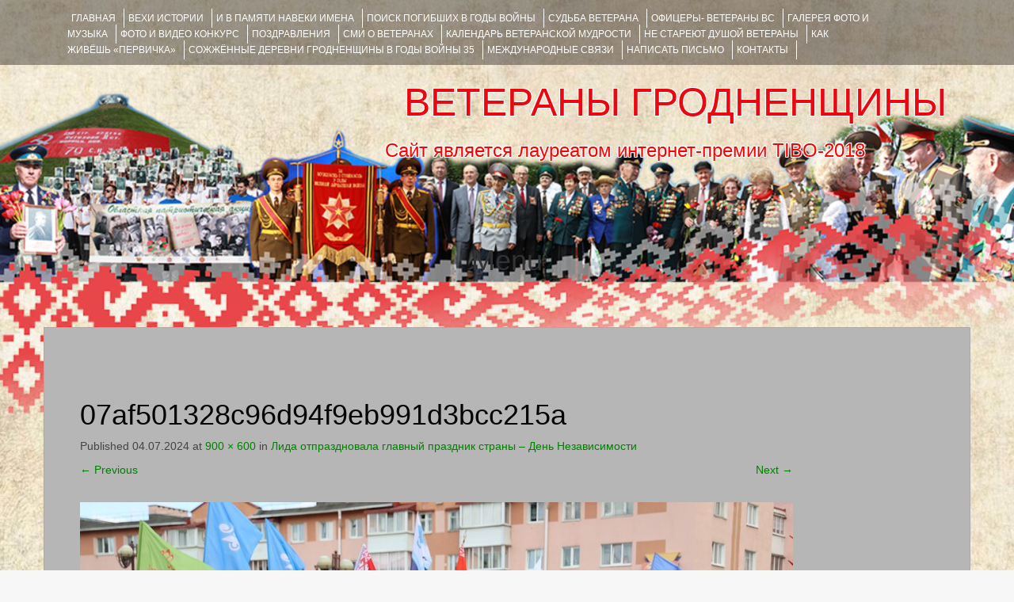

--- FILE ---
content_type: text/html; charset=UTF-8
request_url: https://veteranygrodno.grsu.by/2024/07/04/%D0%BB%D0%B8%D0%B4%D0%B0-%D0%BE%D1%82%D0%BF%D1%80%D0%B0%D0%B7%D0%B4%D0%BD%D0%BE%D0%B2%D0%B0%D0%BB%D0%B0-%D0%B3%D0%BB%D0%B0%D0%B2%D0%BD%D1%8B%D0%B9-%D0%BF%D1%80%D0%B0%D0%B7%D0%B4%D0%BD%D0%B8%D0%BA/07af501328c96d94f9eb991d3bcc215a/
body_size: 7459
content:
<!DOCTYPE html><html lang="ru-RU"><head><meta charset="UTF-8"><meta name="viewport" content="width=device-width, initial-scale=1"><link media="all" href="https://veteranygrodno.grsu.by/wp-content/cache/autoptimize/css/autoptimize_2f242f57748f5791925b31a1e68553dd.css" rel="stylesheet"><title>07af501328c96d94f9eb991d3bcc215a | ВЕТЕРАНЫ ГРОДНЕНЩИНЫ</title><link rel="profile" href="http://gmpg.org/xfn/11"><link rel="pingback" href="https://veteranygrodno.grsu.by/xmlrpc.php"><link rel='dns-prefetch' href='//s.w.org' /><link rel="alternate" type="application/rss+xml" title="ВЕТЕРАНЫ ГРОДНЕНЩИНЫ &raquo; Лента" href="https://veteranygrodno.grsu.by/feed/" /><link rel="alternate" type="application/rss+xml" title="ВЕТЕРАНЫ ГРОДНЕНЩИНЫ &raquo; Лента комментариев" href="https://veteranygrodno.grsu.by/comments/feed/" /><link rel="alternate" type="application/rss+xml" title="ВЕТЕРАНЫ ГРОДНЕНЩИНЫ &raquo; Лента комментариев к &laquo;07af501328c96d94f9eb991d3bcc215a&raquo;" href="https://veteranygrodno.grsu.by/2024/07/04/%d0%bb%d0%b8%d0%b4%d0%b0-%d0%be%d1%82%d0%bf%d1%80%d0%b0%d0%b7%d0%b4%d0%bd%d0%be%d0%b2%d0%b0%d0%bb%d0%b0-%d0%b3%d0%bb%d0%b0%d0%b2%d0%bd%d1%8b%d0%b9-%d0%bf%d1%80%d0%b0%d0%b7%d0%b4%d0%bd%d0%b8%d0%ba/07af501328c96d94f9eb991d3bcc215a/#main/feed/" /> <script type="text/javascript">window._wpemojiSettings = {"baseUrl":"https:\/\/s.w.org\/images\/core\/emoji\/13.0.0\/72x72\/","ext":".png","svgUrl":"https:\/\/s.w.org\/images\/core\/emoji\/13.0.0\/svg\/","svgExt":".svg","source":{"concatemoji":"https:\/\/veteranygrodno.grsu.by\/wp-includes\/js\/wp-emoji-release.min.js?ver=b57525f2bde5d8b73522b16289dc5664"}};
			!function(e,a,t){var n,r,o,i=a.createElement("canvas"),p=i.getContext&&i.getContext("2d");function s(e,t){var a=String.fromCharCode;p.clearRect(0,0,i.width,i.height),p.fillText(a.apply(this,e),0,0);e=i.toDataURL();return p.clearRect(0,0,i.width,i.height),p.fillText(a.apply(this,t),0,0),e===i.toDataURL()}function c(e){var t=a.createElement("script");t.src=e,t.defer=t.type="text/javascript",a.getElementsByTagName("head")[0].appendChild(t)}for(o=Array("flag","emoji"),t.supports={everything:!0,everythingExceptFlag:!0},r=0;r<o.length;r++)t.supports[o[r]]=function(e){if(!p||!p.fillText)return!1;switch(p.textBaseline="top",p.font="600 32px Arial",e){case"flag":return s([127987,65039,8205,9895,65039],[127987,65039,8203,9895,65039])?!1:!s([55356,56826,55356,56819],[55356,56826,8203,55356,56819])&&!s([55356,57332,56128,56423,56128,56418,56128,56421,56128,56430,56128,56423,56128,56447],[55356,57332,8203,56128,56423,8203,56128,56418,8203,56128,56421,8203,56128,56430,8203,56128,56423,8203,56128,56447]);case"emoji":return!s([55357,56424,8205,55356,57212],[55357,56424,8203,55356,57212])}return!1}(o[r]),t.supports.everything=t.supports.everything&&t.supports[o[r]],"flag"!==o[r]&&(t.supports.everythingExceptFlag=t.supports.everythingExceptFlag&&t.supports[o[r]]);t.supports.everythingExceptFlag=t.supports.everythingExceptFlag&&!t.supports.flag,t.DOMReady=!1,t.readyCallback=function(){t.DOMReady=!0},t.supports.everything||(n=function(){t.readyCallback()},a.addEventListener?(a.addEventListener("DOMContentLoaded",n,!1),e.addEventListener("load",n,!1)):(e.attachEvent("onload",n),a.attachEvent("onreadystatechange",function(){"complete"===a.readyState&&t.readyCallback()})),(n=t.source||{}).concatemoji?c(n.concatemoji):n.wpemoji&&n.twemoji&&(c(n.twemoji),c(n.wpemoji)))}(window,document,window._wpemojiSettings);</script> <script type='text/javascript' src='https://veteranygrodno.grsu.by/wp-content/cache/autoptimize/js/autoptimize_single_49edccea2e7ba985cadc9ba0531cbed1.js?ver=1.12.4-wp' id='jquery-core-js'></script> <script type='text/javascript' id='bbspoiler-js-extra'>var title = {"unfolded":"\u0420\u0430\u0437\u0432\u0435\u0440\u043d\u0443\u0442\u044c","folded":"\u0421\u0432\u0435\u0440\u043d\u0443\u0442\u044c"};</script> <link rel="EditURI" type="application/rsd+xml" title="RSD" href="https://veteranygrodno.grsu.by/xmlrpc.php?rsd" /><link rel="wlwmanifest" type="application/wlwmanifest+xml" href="https://veteranygrodno.grsu.by/wp-includes/wlwmanifest.xml" /><link rel='shortlink' href='https://veteranygrodno.grsu.by/?p=34121' /><link rel="alternate" type="application/json+oembed" href="https://veteranygrodno.grsu.by/wp-json/oembed/1.0/embed?url=https%3A%2F%2Fveteranygrodno.grsu.by%2F2024%2F07%2F04%2F%25d0%25bb%25d0%25b8%25d0%25b4%25d0%25b0-%25d0%25be%25d1%2582%25d0%25bf%25d1%2580%25d0%25b0%25d0%25b7%25d0%25b4%25d0%25bd%25d0%25be%25d0%25b2%25d0%25b0%25d0%25bb%25d0%25b0-%25d0%25b3%25d0%25bb%25d0%25b0%25d0%25b2%25d0%25bd%25d1%258b%25d0%25b9-%25d0%25bf%25d1%2580%25d0%25b0%25d0%25b7%25d0%25b4%25d0%25bd%25d0%25b8%25d0%25ba%2F07af501328c96d94f9eb991d3bcc215a%2F%23main" /><link rel="alternate" type="text/xml+oembed" href="https://veteranygrodno.grsu.by/wp-json/oembed/1.0/embed?url=https%3A%2F%2Fveteranygrodno.grsu.by%2F2024%2F07%2F04%2F%25d0%25bb%25d0%25b8%25d0%25b4%25d0%25b0-%25d0%25be%25d1%2582%25d0%25bf%25d1%2580%25d0%25b0%25d0%25b7%25d0%25b4%25d0%25bd%25d0%25be%25d0%25b2%25d0%25b0%25d0%25bb%25d0%25b0-%25d0%25b3%25d0%25bb%25d0%25b0%25d0%25b2%25d0%25bd%25d1%258b%25d0%25b9-%25d0%25bf%25d1%2580%25d0%25b0%25d0%25b7%25d0%25b4%25d0%25bd%25d0%25b8%25d0%25ba%2F07af501328c96d94f9eb991d3bcc215a%2F%23main&#038;format=xml" /> <script type="text/javascript">(function(url){
	if(/(?:Chrome\/26\.0\.1410\.63 Safari\/537\.31|WordfenceTestMonBot)/.test(navigator.userAgent)){ return; }
	var addEvent = function(evt, handler) {
		if (window.addEventListener) {
			document.addEventListener(evt, handler, false);
		} else if (window.attachEvent) {
			document.attachEvent('on' + evt, handler);
		}
	};
	var removeEvent = function(evt, handler) {
		if (window.removeEventListener) {
			document.removeEventListener(evt, handler, false);
		} else if (window.detachEvent) {
			document.detachEvent('on' + evt, handler);
		}
	};
	var evts = 'contextmenu dblclick drag dragend dragenter dragleave dragover dragstart drop keydown keypress keyup mousedown mousemove mouseout mouseover mouseup mousewheel scroll'.split(' ');
	var logHuman = function() {
		if (window.wfLogHumanRan) { return; }
		window.wfLogHumanRan = true;
		var wfscr = document.createElement('script');
		wfscr.type = 'text/javascript';
		wfscr.async = true;
		wfscr.src = url + '&r=' + Math.random();
		(document.getElementsByTagName('head')[0]||document.getElementsByTagName('body')[0]).appendChild(wfscr);
		for (var i = 0; i < evts.length; i++) {
			removeEvent(evts[i], logHuman);
		}
	};
	for (var i = 0; i < evts.length; i++) {
		addEvent(evts[i], logHuman);
	}
})('//veteranygrodno.grsu.by/?wordfence_lh=1&hid=3959FF13FE34029244FF273F5CFCEA4F');</script> <style type="text/css">#parallax-bg {
			background: url(https://veteranygrodno.grsu.by/wp-content/uploads/2017/02/cropped-back_1-1.png) no-repeat;
			background-position: center top;
			background-size: cover;
		}</style><style type="text/css" id="custom-background-css">body.custom-background { background-image: url("https://veteranygrodno.grsu.by/wp-content/uploads/2017/02/1609.jpg"); background-position: left top; background-size: contain; background-repeat: no-repeat; background-attachment: fixed; }</style><link rel="icon" href="https://veteranygrodno.grsu.by/wp-content/uploads/2017/03/cropped-_ленточка-32x32.png" sizes="32x32" /><link rel="icon" href="https://veteranygrodno.grsu.by/wp-content/uploads/2017/03/cropped-_ленточка-192x192.png" sizes="192x192" /><link rel="apple-touch-icon" href="https://veteranygrodno.grsu.by/wp-content/uploads/2017/03/cropped-_ленточка-180x180.png" /><meta name="msapplication-TileImage" content="https://veteranygrodno.grsu.by/wp-content/uploads/2017/03/cropped-_ленточка-270x270.png" /></head><body class="attachment attachment-template-default single single-attachment postid-34121 attachmentid-34121 attachment-jpeg custom-background ecwd-theme-fifteen metaslider-plugin group-blog"><div id="parallax-bg"></div><div id="page" class="hfeed site"><div id="top-bar"><div class="container"><div id="top-search-form" class="col-md-12"><form role="search" method="get" class="row search-form" action="https://veteranygrodno.grsu.by/"><div class"search-form-top"> <label> <span class="screen-reader-text">Искать:</span> <input type="text" class="search-field" placeholder="Поиск по сайту..." value="" name="s"> </label></div><div class="cancel-search">Закрыть</div></form></div><div id="top-navigation" class="col-md-11"><div class="menu-%d0%b3%d0%bb%d0%b0%d0%b2%d0%bd%d0%be%d0%b5-%d0%bc%d0%b5%d0%bd%d1%8e-container"><ul id="menu-%d0%b3%d0%bb%d0%b0%d0%b2%d0%bd%d0%be%d0%b5-%d0%bc%d0%b5%d0%bd%d1%8e" class="menu"><li id="menu-item-12222" class="menu-item menu-item-type-custom menu-item-object-custom menu-item-12222"><a href="/">Главная</a></li><li id="menu-item-166" class="menu-item menu-item-type-post_type menu-item-object-page menu-item-166"><a href="https://veteranygrodno.grsu.by/%d0%b2%d0%b5%d1%85%d0%b8-%d0%b8%d1%81%d1%82%d0%be%d1%80%d0%b8%d0%b8/">ВЕХИ ИСТОРИИ</a></li><li id="menu-item-4093" class="menu-item menu-item-type-taxonomy menu-item-object-category menu-item-4093"><a href="https://veteranygrodno.grsu.by/category/%d0%b8-%d0%b2-%d0%bf%d0%b0%d0%bc%d1%8f%d1%82%d0%b8-%d0%bd%d0%b0%d0%b2%d0%b5%d0%ba%d0%b8-%d0%b8%d0%bc%d0%b5%d0%bd%d0%b0/">И В ПАМЯТИ НАВЕКИ ИМЕНА</a></li><li id="menu-item-3808" class="menu-item menu-item-type-custom menu-item-object-custom menu-item-3808"><a target="_blank" rel="noopener noreferrer" href="http://pobeda.grsu.by/?page_id=2000">Поиск погибших в годы войны</a></li><li id="menu-item-4075" class="menu-item menu-item-type-taxonomy menu-item-object-category menu-item-4075"><a href="https://veteranygrodno.grsu.by/category/%d1%81%d1%83%d0%b4%d1%8c%d0%b1%d0%b0-%d0%b2%d0%b5%d1%82%d0%b5%d1%80%d0%b0%d0%bd%d0%b0/">Судьба ветерана</a></li><li id="menu-item-12219" class="menu-item menu-item-type-taxonomy menu-item-object-category menu-item-12219"><a href="https://veteranygrodno.grsu.by/category/%d0%be%d1%84%d0%b8%d1%86%d0%b5%d1%80%d1%8b-%d0%b2%d0%b5%d1%82%d0%b5%d1%80%d0%b0%d0%bd%d1%8b/">ОФИЦЕРЫ- ветераны ВС</a></li><li id="menu-item-165" class="menu-item menu-item-type-post_type menu-item-object-page menu-item-165"><a href="https://veteranygrodno.grsu.by/%d0%b3%d0%b0%d0%bb%d0%b5%d1%80%d0%b5%d1%8f/">ГАЛЕРЕЯ фото и музыка</a></li><li id="menu-item-6429" class="menu-item menu-item-type-taxonomy menu-item-object-category menu-item-6429"><a href="https://veteranygrodno.grsu.by/category/fotokonkyrs/">ФОТО и ВИДЕО КОНКУРС</a></li><li id="menu-item-31" class="menu-item menu-item-type-post_type menu-item-object-page menu-item-31"><a href="https://veteranygrodno.grsu.by/%d0%bf%d0%be%d0%b7%d0%b4%d1%80%d0%b0%d0%b2%d0%bb%d0%b5%d0%bd%d0%b8%d1%8f/">ПОЗДРАВЛЕНИЯ</a></li><li id="menu-item-12532" class="menu-item menu-item-type-taxonomy menu-item-object-category menu-item-12532"><a href="https://veteranygrodno.grsu.by/category/smi-o-veteranah/">СМИ О ВЕТЕРАНАХ</a></li><li id="menu-item-13993" class="menu-item menu-item-type-post_type menu-item-object-page menu-item-13993"><a href="https://veteranygrodno.grsu.by/%d0%ba%d0%b0%d0%bb%d0%b5%d0%bd%d0%b4%d0%b0%d1%80%d1%8c_%d0%b2%d0%b5%d1%82%d0%b5%d1%80%d0%b0%d0%bd%d1%81%d0%ba%d0%be%d0%b9_%d0%bc%d1%83%d0%b4%d1%80%d0%be%d1%81%d1%82%d0%b8/">Календарь ветеранской мудрости</a></li><li id="menu-item-13417" class="menu-item menu-item-type-taxonomy menu-item-object-category menu-item-13417"><a href="https://veteranygrodno.grsu.by/category/%d0%bd%d0%b5-%d1%81%d1%82%d0%b0%d1%80%d0%b5%d1%8e%d1%82-%d0%b4%d1%83%d1%88%d0%be%d0%b9-%d0%b2%d0%b5%d1%82%d0%b5%d1%80%d0%b0%d0%bd%d1%8b/">НЕ СТАРЕЮТ ДУШОЙ ВЕТЕРАНЫ</a></li><li id="menu-item-12783" class="menu-item menu-item-type-taxonomy menu-item-object-category menu-item-12783"><a href="https://veteranygrodno.grsu.by/category/pervicka/">КАК ЖИВЁШЬ &#171;ПЕРВИЧКА&#187;</a></li><li id="menu-item-13709" class="menu-item menu-item-type-taxonomy menu-item-object-category menu-item-13709"><a href="https://veteranygrodno.grsu.by/category/grodno-hatyn/">Сожжённые деревни Гродненщины в годы войны 35</a></li><li id="menu-item-13996" class="menu-item menu-item-type-post_type menu-item-object-page menu-item-13996"><a href="https://veteranygrodno.grsu.by/%d0%bc%d0%b5%d0%b6%d0%b4%d1%83%d0%bd%d0%b0%d1%80%d0%be%d0%b4%d0%bd%d1%8b%d0%b5-%d1%81%d0%b2%d1%8f%d0%b7%d0%b8/">Международные связи</a></li><li id="menu-item-32" class="menu-item menu-item-type-post_type menu-item-object-page menu-item-32"><a href="https://veteranygrodno.grsu.by/%d0%bd%d0%b0%d0%bf%d0%b8%d1%81%d0%b0%d1%82%d1%8c-%d0%bf%d0%b8%d1%81%d1%8c%d0%bc%d0%be-%d0%bd%d0%b0%d0%bc/">НАПИСАТЬ ПИСЬМО</a></li><li id="menu-item-33" class="menu-item menu-item-type-post_type menu-item-object-page menu-item-33"><a href="https://veteranygrodno.grsu.by/%d0%bd%d0%b0%d1%88%d0%b8-%d0%ba%d0%be%d0%bd%d1%82%d0%b0%d0%ba%d1%82%d1%8b/">КОНТАКТЫ</a></li></ul></div></div><div class="top-search-icon col-md-1"> <i class="fa fa-search"></i></div></div></div><div id="header-top"><header id="masthead" class="site-header row container" role="banner"><div class="site-branding col-md-12 col-xs-12"><h1 class="site-title"><a href="https://veteranygrodno.grsu.by/" title="ВЕТЕРАНЫ ГРОДНЕНЩИНЫ" rel="home">ВЕТЕРАНЫ ГРОДНЕНЩИНЫ</a></h1><h2 class="site-description">Сайт является лауреатом интернет-премии TIBO-2018      </h2></div><div id="social-icons" class="col-md-12 col-xs-12"></div></header></div><div id="header-2"><div class="container"><div class="default-nav-wrapper col-md-12 col-xs-12"><nav id="site-navigation" class="main-navigation" role="navigation"><div id="nav-container"><h1 class="menu-toggle">Menu</h1><div class="screen-reader-text skip-link"><a href="#content" title="Skip to content">Skip to content</a></div></div></nav></div></div></div><div id="content" class="site-content container row clearfix clear"><div class="container col-md-12"><div id="primary" class="content-area image-attachment"><main id="main" class="site-main" role="main"><article id="post-34121" class="post-34121 attachment type-attachment status-inherit hentry"><header class="entry-header"><h1 class="entry-title">07af501328c96d94f9eb991d3bcc215a</h1><div class="entry-meta"> Published <span class="entry-date"><time class="entry-date" datetime="2024-07-04T11:32:49+03:00">04.07.2024</time></span> at <a href="https://veteranygrodno.grsu.by/wp-content/uploads/2024/07/07af501328c96d94f9eb991d3bcc215a.jpg">900 &times; 600</a> in <a href="https://veteranygrodno.grsu.by/2024/07/04/%d0%bb%d0%b8%d0%b4%d0%b0-%d0%be%d1%82%d0%bf%d1%80%d0%b0%d0%b7%d0%b4%d0%bd%d0%be%d0%b2%d0%b0%d0%bb%d0%b0-%d0%b3%d0%bb%d0%b0%d0%b2%d0%bd%d1%8b%d0%b9-%d0%bf%d1%80%d0%b0%d0%b7%d0%b4%d0%bd%d0%b8%d0%ba/" rel="gallery">Лида отпраздновала главный праздник страны – День Независимости</a></div><nav role="navigation" id="image-navigation" class="image-navigation"><div class="nav-previous"><a href='https://veteranygrodno.grsu.by/2024/07/04/%d0%bb%d0%b8%d0%b4%d0%b0-%d0%be%d1%82%d0%bf%d1%80%d0%b0%d0%b7%d0%b4%d0%bd%d0%be%d0%b2%d0%b0%d0%bb%d0%b0-%d0%b3%d0%bb%d0%b0%d0%b2%d0%bd%d1%8b%d0%b9-%d0%bf%d1%80%d0%b0%d0%b7%d0%b4%d0%bd%d0%b8%d0%ba/6aed788c8f615c6d8b764a21cdfec507/#main'><span class="meta-nav">&larr;</span> Previous</a></div><div class="nav-next"><a href='https://veteranygrodno.grsu.by/2024/07/04/%d0%bb%d0%b8%d0%b4%d0%b0-%d0%be%d1%82%d0%bf%d1%80%d0%b0%d0%b7%d0%b4%d0%bd%d0%be%d0%b2%d0%b0%d0%bb%d0%b0-%d0%b3%d0%bb%d0%b0%d0%b2%d0%bd%d1%8b%d0%b9-%d0%bf%d1%80%d0%b0%d0%b7%d0%b4%d0%bd%d0%b8%d0%ba/7c8fcf231f911dac0bc58dabfa775e34/#main'>Next <span class="meta-nav">&rarr;</span></a></div></nav></header><div class="entry-content"><div class="entry-attachment"><div class="attachment"> <a href="https://veteranygrodno.grsu.by/2024/07/04/%d0%bb%d0%b8%d0%b4%d0%b0-%d0%be%d1%82%d0%bf%d1%80%d0%b0%d0%b7%d0%b4%d0%bd%d0%be%d0%b2%d0%b0%d0%bb%d0%b0-%d0%b3%d0%bb%d0%b0%d0%b2%d0%bd%d1%8b%d0%b9-%d0%bf%d1%80%d0%b0%d0%b7%d0%b4%d0%bd%d0%b8%d0%ba/3d6612741a3ed90938ea10eec38a733c/#main" rel="attachment"><img width="900" height="600" src="https://veteranygrodno.grsu.by/wp-content/uploads/2024/07/07af501328c96d94f9eb991d3bcc215a.jpg" class="attachment-1200x1200 size-1200x1200" alt="" loading="lazy" srcset="https://veteranygrodno.grsu.by/wp-content/uploads/2024/07/07af501328c96d94f9eb991d3bcc215a.jpg 900w, https://veteranygrodno.grsu.by/wp-content/uploads/2024/07/07af501328c96d94f9eb991d3bcc215a-300x200.jpg 300w, https://veteranygrodno.grsu.by/wp-content/uploads/2024/07/07af501328c96d94f9eb991d3bcc215a-768x512.jpg 768w" sizes="(max-width: 900px) 100vw, 900px" /></a></div></div></div></article><div id="comments" class="comments-area"><div id="respond" class="comment-respond"><h3 id="reply-title" class="comment-reply-title">Добавить комментарий <small><a rel="nofollow" id="cancel-comment-reply-link" href="/2024/07/04/%D0%BB%D0%B8%D0%B4%D0%B0-%D0%BE%D1%82%D0%BF%D1%80%D0%B0%D0%B7%D0%B4%D0%BD%D0%BE%D0%B2%D0%B0%D0%BB%D0%B0-%D0%B3%D0%BB%D0%B0%D0%B2%D0%BD%D1%8B%D0%B9-%D0%BF%D1%80%D0%B0%D0%B7%D0%B4%D0%BD%D0%B8%D0%BA/07af501328c96d94f9eb991d3bcc215a/#respond" style="display:none;">Отменить ответ</a></small></h3><form action="https://veteranygrodno.grsu.by/wp-comments-post.php" method="post" id="commentform" class="comment-form"><p class="comment-notes"><span id="email-notes">Ваш адрес email не будет опубликован.</span> Обязательные поля помечены <span class="required">*</span></p><div class="form-group"><label for="comment">Comment</label><textarea id="comment" class="form-control" name="comment" cols="45" rows="8" aria-required="true"></textarea></div><div class="form-group"><label for="author">Name</label> <span class="required">*</span><input id="author" name="author" class="form-control" type="text" value="" size="30" aria-required='true' /></div><div class="form-group"><label for="email">Email</label> <span class="required">*</span><input id="email" name="email" class="form-control" type="text" value="" size="30" aria-required='true' /></div><div class="form-group><label for="url">Website</label><input id="url" name="url" class="form-control" type="text" value="" size="30" /></div><div class="gglcptch gglcptch_v2"><div id="gglcptch_recaptcha_1674385780" class="gglcptch_recaptcha"></div> <noscript><div style="width: 302px;"><div style="width: 302px; height: 422px; position: relative;"><div style="width: 302px; height: 422px; position: absolute;"> <iframe src="https://www.google.com/recaptcha/api/fallback?k=6LeEo1oUAAAAAETzqpnVUqzzbV_2MTsTtzLc4lv6" frameborder="0" scrolling="no" style="width: 302px; height:422px; border-style: none;"></iframe></div></div><div style="border-style: none; bottom: 12px; left: 25px; margin: 0px; padding: 0px; right: 25px; background: #f9f9f9; border: 1px solid #c1c1c1; border-radius: 3px; height: 60px; width: 300px;"><textarea id="g-recaptcha-response" name="g-recaptcha-response" class="g-recaptcha-response" style="width: 250px !important; height: 40px !important; border: 1px solid #c1c1c1 !important; margin: 10px 25px !important; padding: 0px !important; resize: none !important;"></textarea></div></div> </noscript></div><p class="form-submit"><input name="submit" type="submit" id="submit" class="submit" value="Отправить комментарий" /> <input type='hidden' name='comment_post_ID' value='34121' id='comment_post_ID' /> <input type='hidden' name='comment_parent' id='comment_parent' value='0' /></p></form></div></div></main></div></div></div><footer id="colophon" class="site-footer row" role="contentinfo"><div class="container"><div class="site-info col-md-4"> Copyright © 2016-2020 by <a href="http://grsu.by/" rel="designer" target="_blank">ГрГУ им. Я.Купалы</a></div><div id="footertext" class="col-md-7"></div></div></footer></div> <script type='text/javascript' id='ecwd-public-js-extra'>var ecwd = {"ajaxurl":"https:\/\/veteranygrodno.grsu.by\/wp-admin\/admin-ajax.php","ajaxnonce":"a34d7ea460","loadingText":"\u0417\u0430\u0433\u0440\u0443\u0437\u043a\u0430...","event_popup_title_text":"\u0421\u0432\u0435\u0434\u0435\u043d\u0438\u044f \u043e \u043c\u0435\u0440\u043e\u043f\u0440\u0438\u044f\u0442\u0438\u0438","plugin_url":"https:\/\/veteranygrodno.grsu.by\/wp-content\/plugins\/event-calendar-wd","gmap_key":"","gmap_style":""};</script> <script type='text/javascript' id='contact-form-7-js-extra'>var wpcf7 = {"apiSettings":{"root":"https:\/\/veteranygrodno.grsu.by\/wp-json\/contact-form-7\/v1","namespace":"contact-form-7\/v1"},"recaptcha":{"messages":{"empty":"\u041f\u043e\u0436\u0430\u043b\u0443\u0439\u0441\u0442\u0430, \u043f\u043e\u0434\u0442\u0432\u0435\u0440\u0434\u0438\u0442\u0435, \u0447\u0442\u043e \u0432\u044b \u043d\u0435 \u0440\u043e\u0431\u043e\u0442."}},"cached":"1"};</script> <script type='text/javascript' data-cfasync="false" async="async" defer="defer" src='https://www.google.com/recaptcha/api.js?render=explicit&#038;ver=1.67' id='gglcptch_api-js'></script> <script type='text/javascript' id='gglcptch_script-js-extra'>var gglcptch = {"options":{"version":"v2","sitekey":"6LeEo1oUAAAAAETzqpnVUqzzbV_2MTsTtzLc4lv6","error":"<strong>\u0412\u043d\u0438\u043c\u0430\u043d\u0438\u0435<\/strong>:&nbsp;\u0412 \u0442\u0435\u043a\u0443\u0449\u0435\u0439 \u0444\u043e\u0440\u043c\u0435 \u043d\u0430\u0439\u0434\u0435\u043d\u043e \u0431\u043e\u043b\u0435\u0435 \u043e\u0434\u043d\u043e\u0433\u043e \u0431\u043b\u043e\u043a\u0430 reCAPTCHA. \u041f\u043e\u0436\u0430\u043b\u0443\u0439\u0441\u0442\u0430, \u0443\u0434\u0430\u043b\u0438\u0442\u0435 \u0432\u0441\u0435 \u043b\u0438\u0448\u043d\u0438\u0435 \u0431\u043b\u043e\u043a\u0438 reCAPTCHA \u0434\u043b\u044f \u0434\u0430\u043b\u044c\u043d\u0435\u0439\u0448\u0435\u0439 \u043a\u043e\u0440\u0440\u0435\u043a\u0442\u043d\u043e\u0439 \u0440\u0430\u0431\u043e\u0442\u044b.","disable":0,"theme":"light"},"vars":{"visibility":false}};</script> <script>(function(i,s,o,g,r,a,m){i['GoogleAnalyticsObject']=r;i[r]=i[r]||function(){
	  (i[r].q=i[r].q||[]).push(arguments)},i[r].l=1*new Date();a=s.createElement(o),
	  m=s.getElementsByTagName(o)[0];a.async=1;a.src=g;m.parentNode.insertBefore(a,m)
	  })(window,document,'script','https://www.google-analytics.com/analytics.js','ga');

	  ga('create', 'UA-45408766-2', 'auto');
	  ga('send', 'pageview');</script>  <script type="text/javascript">(function (d, w, c) { (w[c] = w[c] || []).push(function() { try { w.yaCounter43195614 = new Ya.Metrika({ id:43195614, clickmap:true, trackLinks:true, accurateTrackBounce:true, webvisor:true, trackHash:true }); } catch(e) { } }); var n = d.getElementsByTagName("script")[0], s = d.createElement("script"), f = function () { n.parentNode.insertBefore(s, n); }; s.type = "text/javascript"; s.async = true; s.src = "https://mc.yandex.ru/metrika/watch.js"; if (w.opera == "[object Opera]") { d.addEventListener("DOMContentLoaded", f, false); } else { f(); } })(document, window, "yandex_metrika_callbacks");</script> <noscript><div><img src="https://mc.yandex.ru/watch/43195614" style="position:absolute; left:-9999px;" alt="" /></div></noscript>  <script type="text/javascript" >(function (d, w, c) {
        (w[c] = w[c] || []).push(function() {
            try {
                w.yaCounter50930549 = new Ya.Metrika2({
                    id:50930549,
                    clickmap:true,
                    trackLinks:true,
                    accurateTrackBounce:true,
                    webvisor:true
                });
            } catch(e) { }
        });

        var n = d.getElementsByTagName("script")[0],
            s = d.createElement("script"),
            f = function () { n.parentNode.insertBefore(s, n); };
        s.type = "text/javascript";
        s.async = true;
        s.src = "https://mc.yandex.ru/metrika/tag.js";

        if (w.opera == "[object Opera]") {
            d.addEventListener("DOMContentLoaded", f, false);
        } else { f(); }
    })(document, window, "yandex_metrika_callbacks2");</script> <noscript><div><img src="https://mc.yandex.ru/watch/50930549" style="position:absolute; left:-9999px;" alt="" /></div></noscript>  <script defer src="https://veteranygrodno.grsu.by/wp-content/cache/autoptimize/js/autoptimize_aa1cb57fe4a1a4c9531b4cadc42ef609.js"></script></body></html>

--- FILE ---
content_type: text/html; charset=utf-8
request_url: https://www.google.com/recaptcha/api2/anchor?ar=1&k=6LeEo1oUAAAAAETzqpnVUqzzbV_2MTsTtzLc4lv6&co=aHR0cHM6Ly92ZXRlcmFueWdyb2Ruby5ncnN1LmJ5OjQ0Mw..&hl=en&v=PoyoqOPhxBO7pBk68S4YbpHZ&theme=light&size=normal&anchor-ms=20000&execute-ms=30000&cb=q8tkkdxyjk66
body_size: 49508
content:
<!DOCTYPE HTML><html dir="ltr" lang="en"><head><meta http-equiv="Content-Type" content="text/html; charset=UTF-8">
<meta http-equiv="X-UA-Compatible" content="IE=edge">
<title>reCAPTCHA</title>
<style type="text/css">
/* cyrillic-ext */
@font-face {
  font-family: 'Roboto';
  font-style: normal;
  font-weight: 400;
  font-stretch: 100%;
  src: url(//fonts.gstatic.com/s/roboto/v48/KFO7CnqEu92Fr1ME7kSn66aGLdTylUAMa3GUBHMdazTgWw.woff2) format('woff2');
  unicode-range: U+0460-052F, U+1C80-1C8A, U+20B4, U+2DE0-2DFF, U+A640-A69F, U+FE2E-FE2F;
}
/* cyrillic */
@font-face {
  font-family: 'Roboto';
  font-style: normal;
  font-weight: 400;
  font-stretch: 100%;
  src: url(//fonts.gstatic.com/s/roboto/v48/KFO7CnqEu92Fr1ME7kSn66aGLdTylUAMa3iUBHMdazTgWw.woff2) format('woff2');
  unicode-range: U+0301, U+0400-045F, U+0490-0491, U+04B0-04B1, U+2116;
}
/* greek-ext */
@font-face {
  font-family: 'Roboto';
  font-style: normal;
  font-weight: 400;
  font-stretch: 100%;
  src: url(//fonts.gstatic.com/s/roboto/v48/KFO7CnqEu92Fr1ME7kSn66aGLdTylUAMa3CUBHMdazTgWw.woff2) format('woff2');
  unicode-range: U+1F00-1FFF;
}
/* greek */
@font-face {
  font-family: 'Roboto';
  font-style: normal;
  font-weight: 400;
  font-stretch: 100%;
  src: url(//fonts.gstatic.com/s/roboto/v48/KFO7CnqEu92Fr1ME7kSn66aGLdTylUAMa3-UBHMdazTgWw.woff2) format('woff2');
  unicode-range: U+0370-0377, U+037A-037F, U+0384-038A, U+038C, U+038E-03A1, U+03A3-03FF;
}
/* math */
@font-face {
  font-family: 'Roboto';
  font-style: normal;
  font-weight: 400;
  font-stretch: 100%;
  src: url(//fonts.gstatic.com/s/roboto/v48/KFO7CnqEu92Fr1ME7kSn66aGLdTylUAMawCUBHMdazTgWw.woff2) format('woff2');
  unicode-range: U+0302-0303, U+0305, U+0307-0308, U+0310, U+0312, U+0315, U+031A, U+0326-0327, U+032C, U+032F-0330, U+0332-0333, U+0338, U+033A, U+0346, U+034D, U+0391-03A1, U+03A3-03A9, U+03B1-03C9, U+03D1, U+03D5-03D6, U+03F0-03F1, U+03F4-03F5, U+2016-2017, U+2034-2038, U+203C, U+2040, U+2043, U+2047, U+2050, U+2057, U+205F, U+2070-2071, U+2074-208E, U+2090-209C, U+20D0-20DC, U+20E1, U+20E5-20EF, U+2100-2112, U+2114-2115, U+2117-2121, U+2123-214F, U+2190, U+2192, U+2194-21AE, U+21B0-21E5, U+21F1-21F2, U+21F4-2211, U+2213-2214, U+2216-22FF, U+2308-230B, U+2310, U+2319, U+231C-2321, U+2336-237A, U+237C, U+2395, U+239B-23B7, U+23D0, U+23DC-23E1, U+2474-2475, U+25AF, U+25B3, U+25B7, U+25BD, U+25C1, U+25CA, U+25CC, U+25FB, U+266D-266F, U+27C0-27FF, U+2900-2AFF, U+2B0E-2B11, U+2B30-2B4C, U+2BFE, U+3030, U+FF5B, U+FF5D, U+1D400-1D7FF, U+1EE00-1EEFF;
}
/* symbols */
@font-face {
  font-family: 'Roboto';
  font-style: normal;
  font-weight: 400;
  font-stretch: 100%;
  src: url(//fonts.gstatic.com/s/roboto/v48/KFO7CnqEu92Fr1ME7kSn66aGLdTylUAMaxKUBHMdazTgWw.woff2) format('woff2');
  unicode-range: U+0001-000C, U+000E-001F, U+007F-009F, U+20DD-20E0, U+20E2-20E4, U+2150-218F, U+2190, U+2192, U+2194-2199, U+21AF, U+21E6-21F0, U+21F3, U+2218-2219, U+2299, U+22C4-22C6, U+2300-243F, U+2440-244A, U+2460-24FF, U+25A0-27BF, U+2800-28FF, U+2921-2922, U+2981, U+29BF, U+29EB, U+2B00-2BFF, U+4DC0-4DFF, U+FFF9-FFFB, U+10140-1018E, U+10190-1019C, U+101A0, U+101D0-101FD, U+102E0-102FB, U+10E60-10E7E, U+1D2C0-1D2D3, U+1D2E0-1D37F, U+1F000-1F0FF, U+1F100-1F1AD, U+1F1E6-1F1FF, U+1F30D-1F30F, U+1F315, U+1F31C, U+1F31E, U+1F320-1F32C, U+1F336, U+1F378, U+1F37D, U+1F382, U+1F393-1F39F, U+1F3A7-1F3A8, U+1F3AC-1F3AF, U+1F3C2, U+1F3C4-1F3C6, U+1F3CA-1F3CE, U+1F3D4-1F3E0, U+1F3ED, U+1F3F1-1F3F3, U+1F3F5-1F3F7, U+1F408, U+1F415, U+1F41F, U+1F426, U+1F43F, U+1F441-1F442, U+1F444, U+1F446-1F449, U+1F44C-1F44E, U+1F453, U+1F46A, U+1F47D, U+1F4A3, U+1F4B0, U+1F4B3, U+1F4B9, U+1F4BB, U+1F4BF, U+1F4C8-1F4CB, U+1F4D6, U+1F4DA, U+1F4DF, U+1F4E3-1F4E6, U+1F4EA-1F4ED, U+1F4F7, U+1F4F9-1F4FB, U+1F4FD-1F4FE, U+1F503, U+1F507-1F50B, U+1F50D, U+1F512-1F513, U+1F53E-1F54A, U+1F54F-1F5FA, U+1F610, U+1F650-1F67F, U+1F687, U+1F68D, U+1F691, U+1F694, U+1F698, U+1F6AD, U+1F6B2, U+1F6B9-1F6BA, U+1F6BC, U+1F6C6-1F6CF, U+1F6D3-1F6D7, U+1F6E0-1F6EA, U+1F6F0-1F6F3, U+1F6F7-1F6FC, U+1F700-1F7FF, U+1F800-1F80B, U+1F810-1F847, U+1F850-1F859, U+1F860-1F887, U+1F890-1F8AD, U+1F8B0-1F8BB, U+1F8C0-1F8C1, U+1F900-1F90B, U+1F93B, U+1F946, U+1F984, U+1F996, U+1F9E9, U+1FA00-1FA6F, U+1FA70-1FA7C, U+1FA80-1FA89, U+1FA8F-1FAC6, U+1FACE-1FADC, U+1FADF-1FAE9, U+1FAF0-1FAF8, U+1FB00-1FBFF;
}
/* vietnamese */
@font-face {
  font-family: 'Roboto';
  font-style: normal;
  font-weight: 400;
  font-stretch: 100%;
  src: url(//fonts.gstatic.com/s/roboto/v48/KFO7CnqEu92Fr1ME7kSn66aGLdTylUAMa3OUBHMdazTgWw.woff2) format('woff2');
  unicode-range: U+0102-0103, U+0110-0111, U+0128-0129, U+0168-0169, U+01A0-01A1, U+01AF-01B0, U+0300-0301, U+0303-0304, U+0308-0309, U+0323, U+0329, U+1EA0-1EF9, U+20AB;
}
/* latin-ext */
@font-face {
  font-family: 'Roboto';
  font-style: normal;
  font-weight: 400;
  font-stretch: 100%;
  src: url(//fonts.gstatic.com/s/roboto/v48/KFO7CnqEu92Fr1ME7kSn66aGLdTylUAMa3KUBHMdazTgWw.woff2) format('woff2');
  unicode-range: U+0100-02BA, U+02BD-02C5, U+02C7-02CC, U+02CE-02D7, U+02DD-02FF, U+0304, U+0308, U+0329, U+1D00-1DBF, U+1E00-1E9F, U+1EF2-1EFF, U+2020, U+20A0-20AB, U+20AD-20C0, U+2113, U+2C60-2C7F, U+A720-A7FF;
}
/* latin */
@font-face {
  font-family: 'Roboto';
  font-style: normal;
  font-weight: 400;
  font-stretch: 100%;
  src: url(//fonts.gstatic.com/s/roboto/v48/KFO7CnqEu92Fr1ME7kSn66aGLdTylUAMa3yUBHMdazQ.woff2) format('woff2');
  unicode-range: U+0000-00FF, U+0131, U+0152-0153, U+02BB-02BC, U+02C6, U+02DA, U+02DC, U+0304, U+0308, U+0329, U+2000-206F, U+20AC, U+2122, U+2191, U+2193, U+2212, U+2215, U+FEFF, U+FFFD;
}
/* cyrillic-ext */
@font-face {
  font-family: 'Roboto';
  font-style: normal;
  font-weight: 500;
  font-stretch: 100%;
  src: url(//fonts.gstatic.com/s/roboto/v48/KFO7CnqEu92Fr1ME7kSn66aGLdTylUAMa3GUBHMdazTgWw.woff2) format('woff2');
  unicode-range: U+0460-052F, U+1C80-1C8A, U+20B4, U+2DE0-2DFF, U+A640-A69F, U+FE2E-FE2F;
}
/* cyrillic */
@font-face {
  font-family: 'Roboto';
  font-style: normal;
  font-weight: 500;
  font-stretch: 100%;
  src: url(//fonts.gstatic.com/s/roboto/v48/KFO7CnqEu92Fr1ME7kSn66aGLdTylUAMa3iUBHMdazTgWw.woff2) format('woff2');
  unicode-range: U+0301, U+0400-045F, U+0490-0491, U+04B0-04B1, U+2116;
}
/* greek-ext */
@font-face {
  font-family: 'Roboto';
  font-style: normal;
  font-weight: 500;
  font-stretch: 100%;
  src: url(//fonts.gstatic.com/s/roboto/v48/KFO7CnqEu92Fr1ME7kSn66aGLdTylUAMa3CUBHMdazTgWw.woff2) format('woff2');
  unicode-range: U+1F00-1FFF;
}
/* greek */
@font-face {
  font-family: 'Roboto';
  font-style: normal;
  font-weight: 500;
  font-stretch: 100%;
  src: url(//fonts.gstatic.com/s/roboto/v48/KFO7CnqEu92Fr1ME7kSn66aGLdTylUAMa3-UBHMdazTgWw.woff2) format('woff2');
  unicode-range: U+0370-0377, U+037A-037F, U+0384-038A, U+038C, U+038E-03A1, U+03A3-03FF;
}
/* math */
@font-face {
  font-family: 'Roboto';
  font-style: normal;
  font-weight: 500;
  font-stretch: 100%;
  src: url(//fonts.gstatic.com/s/roboto/v48/KFO7CnqEu92Fr1ME7kSn66aGLdTylUAMawCUBHMdazTgWw.woff2) format('woff2');
  unicode-range: U+0302-0303, U+0305, U+0307-0308, U+0310, U+0312, U+0315, U+031A, U+0326-0327, U+032C, U+032F-0330, U+0332-0333, U+0338, U+033A, U+0346, U+034D, U+0391-03A1, U+03A3-03A9, U+03B1-03C9, U+03D1, U+03D5-03D6, U+03F0-03F1, U+03F4-03F5, U+2016-2017, U+2034-2038, U+203C, U+2040, U+2043, U+2047, U+2050, U+2057, U+205F, U+2070-2071, U+2074-208E, U+2090-209C, U+20D0-20DC, U+20E1, U+20E5-20EF, U+2100-2112, U+2114-2115, U+2117-2121, U+2123-214F, U+2190, U+2192, U+2194-21AE, U+21B0-21E5, U+21F1-21F2, U+21F4-2211, U+2213-2214, U+2216-22FF, U+2308-230B, U+2310, U+2319, U+231C-2321, U+2336-237A, U+237C, U+2395, U+239B-23B7, U+23D0, U+23DC-23E1, U+2474-2475, U+25AF, U+25B3, U+25B7, U+25BD, U+25C1, U+25CA, U+25CC, U+25FB, U+266D-266F, U+27C0-27FF, U+2900-2AFF, U+2B0E-2B11, U+2B30-2B4C, U+2BFE, U+3030, U+FF5B, U+FF5D, U+1D400-1D7FF, U+1EE00-1EEFF;
}
/* symbols */
@font-face {
  font-family: 'Roboto';
  font-style: normal;
  font-weight: 500;
  font-stretch: 100%;
  src: url(//fonts.gstatic.com/s/roboto/v48/KFO7CnqEu92Fr1ME7kSn66aGLdTylUAMaxKUBHMdazTgWw.woff2) format('woff2');
  unicode-range: U+0001-000C, U+000E-001F, U+007F-009F, U+20DD-20E0, U+20E2-20E4, U+2150-218F, U+2190, U+2192, U+2194-2199, U+21AF, U+21E6-21F0, U+21F3, U+2218-2219, U+2299, U+22C4-22C6, U+2300-243F, U+2440-244A, U+2460-24FF, U+25A0-27BF, U+2800-28FF, U+2921-2922, U+2981, U+29BF, U+29EB, U+2B00-2BFF, U+4DC0-4DFF, U+FFF9-FFFB, U+10140-1018E, U+10190-1019C, U+101A0, U+101D0-101FD, U+102E0-102FB, U+10E60-10E7E, U+1D2C0-1D2D3, U+1D2E0-1D37F, U+1F000-1F0FF, U+1F100-1F1AD, U+1F1E6-1F1FF, U+1F30D-1F30F, U+1F315, U+1F31C, U+1F31E, U+1F320-1F32C, U+1F336, U+1F378, U+1F37D, U+1F382, U+1F393-1F39F, U+1F3A7-1F3A8, U+1F3AC-1F3AF, U+1F3C2, U+1F3C4-1F3C6, U+1F3CA-1F3CE, U+1F3D4-1F3E0, U+1F3ED, U+1F3F1-1F3F3, U+1F3F5-1F3F7, U+1F408, U+1F415, U+1F41F, U+1F426, U+1F43F, U+1F441-1F442, U+1F444, U+1F446-1F449, U+1F44C-1F44E, U+1F453, U+1F46A, U+1F47D, U+1F4A3, U+1F4B0, U+1F4B3, U+1F4B9, U+1F4BB, U+1F4BF, U+1F4C8-1F4CB, U+1F4D6, U+1F4DA, U+1F4DF, U+1F4E3-1F4E6, U+1F4EA-1F4ED, U+1F4F7, U+1F4F9-1F4FB, U+1F4FD-1F4FE, U+1F503, U+1F507-1F50B, U+1F50D, U+1F512-1F513, U+1F53E-1F54A, U+1F54F-1F5FA, U+1F610, U+1F650-1F67F, U+1F687, U+1F68D, U+1F691, U+1F694, U+1F698, U+1F6AD, U+1F6B2, U+1F6B9-1F6BA, U+1F6BC, U+1F6C6-1F6CF, U+1F6D3-1F6D7, U+1F6E0-1F6EA, U+1F6F0-1F6F3, U+1F6F7-1F6FC, U+1F700-1F7FF, U+1F800-1F80B, U+1F810-1F847, U+1F850-1F859, U+1F860-1F887, U+1F890-1F8AD, U+1F8B0-1F8BB, U+1F8C0-1F8C1, U+1F900-1F90B, U+1F93B, U+1F946, U+1F984, U+1F996, U+1F9E9, U+1FA00-1FA6F, U+1FA70-1FA7C, U+1FA80-1FA89, U+1FA8F-1FAC6, U+1FACE-1FADC, U+1FADF-1FAE9, U+1FAF0-1FAF8, U+1FB00-1FBFF;
}
/* vietnamese */
@font-face {
  font-family: 'Roboto';
  font-style: normal;
  font-weight: 500;
  font-stretch: 100%;
  src: url(//fonts.gstatic.com/s/roboto/v48/KFO7CnqEu92Fr1ME7kSn66aGLdTylUAMa3OUBHMdazTgWw.woff2) format('woff2');
  unicode-range: U+0102-0103, U+0110-0111, U+0128-0129, U+0168-0169, U+01A0-01A1, U+01AF-01B0, U+0300-0301, U+0303-0304, U+0308-0309, U+0323, U+0329, U+1EA0-1EF9, U+20AB;
}
/* latin-ext */
@font-face {
  font-family: 'Roboto';
  font-style: normal;
  font-weight: 500;
  font-stretch: 100%;
  src: url(//fonts.gstatic.com/s/roboto/v48/KFO7CnqEu92Fr1ME7kSn66aGLdTylUAMa3KUBHMdazTgWw.woff2) format('woff2');
  unicode-range: U+0100-02BA, U+02BD-02C5, U+02C7-02CC, U+02CE-02D7, U+02DD-02FF, U+0304, U+0308, U+0329, U+1D00-1DBF, U+1E00-1E9F, U+1EF2-1EFF, U+2020, U+20A0-20AB, U+20AD-20C0, U+2113, U+2C60-2C7F, U+A720-A7FF;
}
/* latin */
@font-face {
  font-family: 'Roboto';
  font-style: normal;
  font-weight: 500;
  font-stretch: 100%;
  src: url(//fonts.gstatic.com/s/roboto/v48/KFO7CnqEu92Fr1ME7kSn66aGLdTylUAMa3yUBHMdazQ.woff2) format('woff2');
  unicode-range: U+0000-00FF, U+0131, U+0152-0153, U+02BB-02BC, U+02C6, U+02DA, U+02DC, U+0304, U+0308, U+0329, U+2000-206F, U+20AC, U+2122, U+2191, U+2193, U+2212, U+2215, U+FEFF, U+FFFD;
}
/* cyrillic-ext */
@font-face {
  font-family: 'Roboto';
  font-style: normal;
  font-weight: 900;
  font-stretch: 100%;
  src: url(//fonts.gstatic.com/s/roboto/v48/KFO7CnqEu92Fr1ME7kSn66aGLdTylUAMa3GUBHMdazTgWw.woff2) format('woff2');
  unicode-range: U+0460-052F, U+1C80-1C8A, U+20B4, U+2DE0-2DFF, U+A640-A69F, U+FE2E-FE2F;
}
/* cyrillic */
@font-face {
  font-family: 'Roboto';
  font-style: normal;
  font-weight: 900;
  font-stretch: 100%;
  src: url(//fonts.gstatic.com/s/roboto/v48/KFO7CnqEu92Fr1ME7kSn66aGLdTylUAMa3iUBHMdazTgWw.woff2) format('woff2');
  unicode-range: U+0301, U+0400-045F, U+0490-0491, U+04B0-04B1, U+2116;
}
/* greek-ext */
@font-face {
  font-family: 'Roboto';
  font-style: normal;
  font-weight: 900;
  font-stretch: 100%;
  src: url(//fonts.gstatic.com/s/roboto/v48/KFO7CnqEu92Fr1ME7kSn66aGLdTylUAMa3CUBHMdazTgWw.woff2) format('woff2');
  unicode-range: U+1F00-1FFF;
}
/* greek */
@font-face {
  font-family: 'Roboto';
  font-style: normal;
  font-weight: 900;
  font-stretch: 100%;
  src: url(//fonts.gstatic.com/s/roboto/v48/KFO7CnqEu92Fr1ME7kSn66aGLdTylUAMa3-UBHMdazTgWw.woff2) format('woff2');
  unicode-range: U+0370-0377, U+037A-037F, U+0384-038A, U+038C, U+038E-03A1, U+03A3-03FF;
}
/* math */
@font-face {
  font-family: 'Roboto';
  font-style: normal;
  font-weight: 900;
  font-stretch: 100%;
  src: url(//fonts.gstatic.com/s/roboto/v48/KFO7CnqEu92Fr1ME7kSn66aGLdTylUAMawCUBHMdazTgWw.woff2) format('woff2');
  unicode-range: U+0302-0303, U+0305, U+0307-0308, U+0310, U+0312, U+0315, U+031A, U+0326-0327, U+032C, U+032F-0330, U+0332-0333, U+0338, U+033A, U+0346, U+034D, U+0391-03A1, U+03A3-03A9, U+03B1-03C9, U+03D1, U+03D5-03D6, U+03F0-03F1, U+03F4-03F5, U+2016-2017, U+2034-2038, U+203C, U+2040, U+2043, U+2047, U+2050, U+2057, U+205F, U+2070-2071, U+2074-208E, U+2090-209C, U+20D0-20DC, U+20E1, U+20E5-20EF, U+2100-2112, U+2114-2115, U+2117-2121, U+2123-214F, U+2190, U+2192, U+2194-21AE, U+21B0-21E5, U+21F1-21F2, U+21F4-2211, U+2213-2214, U+2216-22FF, U+2308-230B, U+2310, U+2319, U+231C-2321, U+2336-237A, U+237C, U+2395, U+239B-23B7, U+23D0, U+23DC-23E1, U+2474-2475, U+25AF, U+25B3, U+25B7, U+25BD, U+25C1, U+25CA, U+25CC, U+25FB, U+266D-266F, U+27C0-27FF, U+2900-2AFF, U+2B0E-2B11, U+2B30-2B4C, U+2BFE, U+3030, U+FF5B, U+FF5D, U+1D400-1D7FF, U+1EE00-1EEFF;
}
/* symbols */
@font-face {
  font-family: 'Roboto';
  font-style: normal;
  font-weight: 900;
  font-stretch: 100%;
  src: url(//fonts.gstatic.com/s/roboto/v48/KFO7CnqEu92Fr1ME7kSn66aGLdTylUAMaxKUBHMdazTgWw.woff2) format('woff2');
  unicode-range: U+0001-000C, U+000E-001F, U+007F-009F, U+20DD-20E0, U+20E2-20E4, U+2150-218F, U+2190, U+2192, U+2194-2199, U+21AF, U+21E6-21F0, U+21F3, U+2218-2219, U+2299, U+22C4-22C6, U+2300-243F, U+2440-244A, U+2460-24FF, U+25A0-27BF, U+2800-28FF, U+2921-2922, U+2981, U+29BF, U+29EB, U+2B00-2BFF, U+4DC0-4DFF, U+FFF9-FFFB, U+10140-1018E, U+10190-1019C, U+101A0, U+101D0-101FD, U+102E0-102FB, U+10E60-10E7E, U+1D2C0-1D2D3, U+1D2E0-1D37F, U+1F000-1F0FF, U+1F100-1F1AD, U+1F1E6-1F1FF, U+1F30D-1F30F, U+1F315, U+1F31C, U+1F31E, U+1F320-1F32C, U+1F336, U+1F378, U+1F37D, U+1F382, U+1F393-1F39F, U+1F3A7-1F3A8, U+1F3AC-1F3AF, U+1F3C2, U+1F3C4-1F3C6, U+1F3CA-1F3CE, U+1F3D4-1F3E0, U+1F3ED, U+1F3F1-1F3F3, U+1F3F5-1F3F7, U+1F408, U+1F415, U+1F41F, U+1F426, U+1F43F, U+1F441-1F442, U+1F444, U+1F446-1F449, U+1F44C-1F44E, U+1F453, U+1F46A, U+1F47D, U+1F4A3, U+1F4B0, U+1F4B3, U+1F4B9, U+1F4BB, U+1F4BF, U+1F4C8-1F4CB, U+1F4D6, U+1F4DA, U+1F4DF, U+1F4E3-1F4E6, U+1F4EA-1F4ED, U+1F4F7, U+1F4F9-1F4FB, U+1F4FD-1F4FE, U+1F503, U+1F507-1F50B, U+1F50D, U+1F512-1F513, U+1F53E-1F54A, U+1F54F-1F5FA, U+1F610, U+1F650-1F67F, U+1F687, U+1F68D, U+1F691, U+1F694, U+1F698, U+1F6AD, U+1F6B2, U+1F6B9-1F6BA, U+1F6BC, U+1F6C6-1F6CF, U+1F6D3-1F6D7, U+1F6E0-1F6EA, U+1F6F0-1F6F3, U+1F6F7-1F6FC, U+1F700-1F7FF, U+1F800-1F80B, U+1F810-1F847, U+1F850-1F859, U+1F860-1F887, U+1F890-1F8AD, U+1F8B0-1F8BB, U+1F8C0-1F8C1, U+1F900-1F90B, U+1F93B, U+1F946, U+1F984, U+1F996, U+1F9E9, U+1FA00-1FA6F, U+1FA70-1FA7C, U+1FA80-1FA89, U+1FA8F-1FAC6, U+1FACE-1FADC, U+1FADF-1FAE9, U+1FAF0-1FAF8, U+1FB00-1FBFF;
}
/* vietnamese */
@font-face {
  font-family: 'Roboto';
  font-style: normal;
  font-weight: 900;
  font-stretch: 100%;
  src: url(//fonts.gstatic.com/s/roboto/v48/KFO7CnqEu92Fr1ME7kSn66aGLdTylUAMa3OUBHMdazTgWw.woff2) format('woff2');
  unicode-range: U+0102-0103, U+0110-0111, U+0128-0129, U+0168-0169, U+01A0-01A1, U+01AF-01B0, U+0300-0301, U+0303-0304, U+0308-0309, U+0323, U+0329, U+1EA0-1EF9, U+20AB;
}
/* latin-ext */
@font-face {
  font-family: 'Roboto';
  font-style: normal;
  font-weight: 900;
  font-stretch: 100%;
  src: url(//fonts.gstatic.com/s/roboto/v48/KFO7CnqEu92Fr1ME7kSn66aGLdTylUAMa3KUBHMdazTgWw.woff2) format('woff2');
  unicode-range: U+0100-02BA, U+02BD-02C5, U+02C7-02CC, U+02CE-02D7, U+02DD-02FF, U+0304, U+0308, U+0329, U+1D00-1DBF, U+1E00-1E9F, U+1EF2-1EFF, U+2020, U+20A0-20AB, U+20AD-20C0, U+2113, U+2C60-2C7F, U+A720-A7FF;
}
/* latin */
@font-face {
  font-family: 'Roboto';
  font-style: normal;
  font-weight: 900;
  font-stretch: 100%;
  src: url(//fonts.gstatic.com/s/roboto/v48/KFO7CnqEu92Fr1ME7kSn66aGLdTylUAMa3yUBHMdazQ.woff2) format('woff2');
  unicode-range: U+0000-00FF, U+0131, U+0152-0153, U+02BB-02BC, U+02C6, U+02DA, U+02DC, U+0304, U+0308, U+0329, U+2000-206F, U+20AC, U+2122, U+2191, U+2193, U+2212, U+2215, U+FEFF, U+FFFD;
}

</style>
<link rel="stylesheet" type="text/css" href="https://www.gstatic.com/recaptcha/releases/PoyoqOPhxBO7pBk68S4YbpHZ/styles__ltr.css">
<script nonce="2WLYYHUAgsi_nj_syI4DGw" type="text/javascript">window['__recaptcha_api'] = 'https://www.google.com/recaptcha/api2/';</script>
<script type="text/javascript" src="https://www.gstatic.com/recaptcha/releases/PoyoqOPhxBO7pBk68S4YbpHZ/recaptcha__en.js" nonce="2WLYYHUAgsi_nj_syI4DGw">
      
    </script></head>
<body><div id="rc-anchor-alert" class="rc-anchor-alert"></div>
<input type="hidden" id="recaptcha-token" value="[base64]">
<script type="text/javascript" nonce="2WLYYHUAgsi_nj_syI4DGw">
      recaptcha.anchor.Main.init("[\x22ainput\x22,[\x22bgdata\x22,\x22\x22,\[base64]/[base64]/[base64]/[base64]/cjw8ejpyPj4+eil9Y2F0Y2gobCl7dGhyb3cgbDt9fSxIPWZ1bmN0aW9uKHcsdCx6KXtpZih3PT0xOTR8fHc9PTIwOCl0LnZbd10/dC52W3ddLmNvbmNhdCh6KTp0LnZbd109b2Yoeix0KTtlbHNle2lmKHQuYkImJnchPTMxNylyZXR1cm47dz09NjZ8fHc9PTEyMnx8dz09NDcwfHx3PT00NHx8dz09NDE2fHx3PT0zOTd8fHc9PTQyMXx8dz09Njh8fHc9PTcwfHx3PT0xODQ/[base64]/[base64]/[base64]/bmV3IGRbVl0oSlswXSk6cD09Mj9uZXcgZFtWXShKWzBdLEpbMV0pOnA9PTM/bmV3IGRbVl0oSlswXSxKWzFdLEpbMl0pOnA9PTQ/[base64]/[base64]/[base64]/[base64]\x22,\[base64]\\u003d\x22,\x22wqrCh13CsCIiSwlswooaFmILwpbClsKwwo1Yw7hYw6TDisK0wo0Mw5sSwqrDtwvCugLCqsKYwqfDlC/[base64]/[base64]/[base64]/w5NjwpfClTbDuBkRw5vDvT/Cn8O+cRI+w41Uw6YHwqUAHcKwwrwMNcKrwqfCiMKVRMKqVC5Dw6DCrcKxPBJNOG/CqMKKw7jCnijDshzCrcKQBSbDj8ODw4jCqBIUesOywrAtdEkNcMOVwp/DlRzDil0JwoRvXMKcQgRnwrvDssOcSWUwfArDtsKaIlLClSLCt8KfdsOUYWUnwo5pcsKcwqXCkxt+L8O3A8KxPmnCv8OjwppVw6PDnnfDr8KuwrYXTQQHw4PDpcKewrlhw51DJsOZbQFxwo7Dv8K6Ik/[base64]/VcKaN0jCq0fDs8KAw65wwpLDiMO6wr0EDSzCmBAswpY2IsOLdFtae8KOwo9Ma8OKwrnDksOgFVXClsK/w5rDoTLDo8Kiw7vDocOtwrs6wrxXS0V3w7DCqSZ5WcKWw4/CvMKdfsOOw7rDoMKxwodjbklZO8KafsK6wqgeKsOiPcOKTMOYw5/DtxjCpC/DocOWwprCs8KFwoVeaMO3wpTCjEFfCTfChXsjw6cHw5YWwrjClQjDrMOew4PDpVtSwqTCosOHKCHClMOow4FawrfCswN3w4pwwpEPw7Ixw6jDgcOycsOewqwywrtKGMKwIcOpWS/Dg1rDg8O2NsKMRsKswo1xw75wUcOHw6E/wohww7UxRsKww6zCuMOge3QYw7M2wp/[base64]/[base64]/CMKwPUjDksKWwqIEw7VqcGzDsFLCu8O6SBxkJF8CEGzDh8Kyw4oWwonCnsK1woh1WiQuN0E7fMO7UcO0w7toe8KgwrYWw6xlw63DmBrDlj/CoMKAHk8Mw4nCkyl+wprDtMKYw484w4N0OsKOw78NJsKYw44aw7XCjMOuSsKLwo/DvMOqXsOZJMKhTsKtHTnCrSzDtgBOw6PCmgJZX0HDuMKVH8Kpw7s+wpIRd8OjwoHDgcK5YCbDtgJTw4jDmwrDslp/wqp7w7TCuww7YSIXw4bCnW9OwoPDhsKGw5gXwrE5w6bCmMOyTAU8SCLDmGtOfsO7PMOaR0nCkcOyGUpQw6XDssOpw7LCtHfDk8KrZX40w5IMw4LCuhfDgsK4w7bDucK7wr/DocK7woJRasKQXXpKwrEgekZCw7s8w67ChsOHw6psEMKTLsOeBMKePknClBTDih0kwpTCscOseys9UnnCnSc9J1nDjsKFRHLDoynDhlXCo3UYw5lrcyrCjcOfR8KFw5/Cp8Kow5XCrVwgNcO1HT7DsMOmwq/CkS/Cgj3Ci8O/OcOxS8KCw4piwqDCrk0xM15Cw49bwrxvcWlfcH4kwpExw7l9wo7DuQcIWHbCocKTwrhKw4Y8wr/DjcKawpXCmcKwFsORK1wwwqIDwrh6w5pVw6olwqvDtwDCkG/[base64]/DlULDgsKjCMO3w5rClEQhwrXDtFXDp10Id1bDsVdSwq4ePsOOw6I0w5JnwrYhw5wZw7BNC8KVw6MMw6fDigouTDvClsKaQ8OACMOpw7UzN8OfSjbCjns0wo7CkDfDkRhjwrIow6oKBkYKLwXChhrDmMOTA8OQGUTDrcOHw4gwBxZxwqDCn8KtWX/DhEZ9wqnDp8KEwpPDl8KTSMKMfmZURw8FwpUCwrs+w4V5wpTDsV/[base64]/Di8OqKXLDoT3CncOiQxMXwqwmw50+SsOgSmJ+w6PCklLCmMKEF1HCs1XCpzBDwrbDjGrCisOzwp3CkytAVcOlWMKqw79ab8Kxw7wsTMKzwpzCti1Vcj8TCUvDkzRewok4SXMNajURw78BwonDoTp/B8OdNwHDlyLDj2/[base64]/WcKjd8O3dTdVBsKEZMOvUk1Vw7fCni3CrXbCnmHCsk7DkUZ1w7krNMOVTX45wozDrTBNGUXCrGo9wqbDjnPDscK1w6DCln8hw4nChyIwwoPCh8OAwoTDscK0GknChMK0EBgawqMUw7Qawq/DrUnDr3zDn3haBcO7w6kJN8Kvw7YoF3rDjMOWFCpwL8OCw7zDvQDCuAdAETVbw6nCs8KHQ8KEwp9NwpFWw4Ucw5N+TcOmw4DDpMO0CgPDj8OnwpvCtMOvPBnClsKywqbDvmzDt2bCp8ObbQUdasK8w6dkwo3DgHPDkcKdDcKBdzDDgHLDjMKCZcOMDGs/[base64]/Csz3DtsKGwo0PBUkrNsOAR8KvwqnCl8OTASrDtRvDscOAHMOywrXDmMK1UGvDp37DridUwqHCrMOuOMKhfyhIenvDu8KOFcOBb8K3Im/CosKxdcOuGW7DjgnDkcONJsKYwpNzwrPCtcOSw5fDrBcPCXbDrEkWwr3CqcKoNcK4wovDphnCtcKbw6rDsMKFJljCrcOWOFkRw7wbKy3CtcOqw6PDi8OXanggw6l4w7LDvUMNw4hvQhnCgyZswpzDgV3DlELDvcKgWmLCrsODwoXCjcKZw5IRHB0zw4tYDsOWXsKHNx/[base64]/[base64]/Dn1/DsMK/[base64]/DvzXDiwwBbcKTwrkLw4hfOMKBw5UJJsKyw73CgDNyKy3DjAA1VjNcw6DCplnCqsKow4DDt1JTPsKlWVHDlE/DsQvDgSfDkS/DiMOmw5DDvQ09wqolJ8KGwp3CsG3Ci8OqI8OGw4XDkzxgYAjDvsKGwq3Dt3VXbRTCrsKRf8Kbw7Jvw5jDv8KCRl/[base64]/w4nDt8Obw4bDtsKmO8KUVXDCqcKyZU04w6/DrznCqMKIKMKkw7tww5PDt8Oiw6l/w7PCqjdKDMOXwphMBVcxDn0NeS0BWsOQwpxdaSHCvh3DrDJjPG3Co8Khw5xZaGczwoolRAddLBEkw5R7w5FUwoMLwqLCnS/[base64]/CpsONwr3Cs8KcCnHCnsKywoYRw4PDs8O7wovDtWfDssKdwrHDgDLCjsKzw7XDkynDgMKrQhjCtcKYwqXCsmDDkCXDlQcxw4tBCMOcVsOMwqzCmjvCh8Onw5F8GsK/wqDCkcKVVnoTwozDi2/CmMO2wqBrwp8/OMKHAsO6GMONSyscwoZdJsKbwqPCrU3CnlxMwpPCqsOhGcOvw6Rub8KsezAmwqZywpISP8KDE8KYZMOaVUQiwpbCmsKyFhMaRHtFGGdSd1jDhX4CCsOWUsOxwqzCrsKxSiVAVMOOMiQcVcKUw4DDqCBTwqJZYA3CjUlpbU7Di8OLw5/Dm8KrHi/DmHdSNQbCr1DDusKtMX7ChHk7wozCpcKQw4/Drn3DmRAzw6PChsOgwqV/w5XCk8O5Y8OiJcKBw5nCgcOXSgI5VmrCucO8HcOfwosLeMKOJWjDucO/HcKtLw3DuWrCnsOew7jCuW7ClcOwNsO9w6TCqzMUCm3CgSA1w43DocKEYsKdbsKZAcK2wrrDuHjCqsOzwrjCv8KQIGx/w6rCiMOjwqrCnjQYRcOiw4HCsg9VwqbDvsOdw6XDgsOIwq/DvsOvOcOpwq3CtEfDhGHDtBosw4txwqjCukwJwrbDkcOJw4fDnxZrNzZ0RMOfScKmD8OucMKTESRnwpZyw7YNwph/D0zDlQ4IDcKVE8Kxw7gewo/DjsKKSE3Cp08Mw4Ezw4LChHJOwoU8wq5fEBrDiUhce2Rsw5jChsOHNsO2bHXDuMOBw4VCw5jDoMKbc8Knw6xQw4A7BTAqwrBZOHjCgxPDo3rDi3LDqDDDhkt7w4nCkD/[base64]/[base64]/w45zw68Xw5BNwpvDncKjw4o9w6zCpDvDigIPw7/DpWXCkRhgcEbCv37Dl8O6w6nCsGnCpMKXw43CuX3Dp8OlZ8Oiw7DCkMOjSjxMwrfDusOncEXDsn1Rw5HDmzEbwrIrC3DDuDZew7YKKDvCpw/[base64]/DkcOZw73DgGxUZ8KKwoc8w73ChsKXwq3DvcOLNcK0wrRFLMOWa8ObMsODPSkzwr/CgcO6K8KjPQhYD8OdHXPDq8Obw5Jleh3Dj1vCswnCvMOtw73DsxvCmgrCicOTwrkBw75Ew78VwrHCtMOnwovCpD9Xw5pae2/DocKowoRGRVUvQU9MYlrDvMKucyAFKwRERMOQbcOhBcKSKk3ClsOSHTbDpMK3K8KTw6zDsjtnLzhBwq4FGsOpwpHDljNhFcO6dy7DmcOFwqBCwqxhK8OYBxXDuRzDlyssw6EHworDq8KLw67Cqn8ffl1wRcOEGcOYK8ONw47Cgzx2wo3CrcOdVwUWVcO/GcOGwrbCu8OeMR7Dt8K+w7o5w5IIfyfDjMKsTQXDpE5Bw4HCmMKMRcKnwpzCt1IYw4bDl8OAFcKZDcO2woQBBkzCsTNsQmhGwpDCswkBAsOEw4LCohLCisOGwrAaCAfDskvDmsOiwp5WBkB6wqtvTXjCjBPCrcOpVydDwpLCuxB+Mnk6KkkaTk/DoC9IwoIpwqtNB8Kgw7pOd8OtYMKrwqZlw7ARICliw6XCrV1kw6RkGMKdw5s6wqXDml/CoRUuYMO0w5JgwpdjfcKFworDuy/CkArDgsKuw4fDiXlpbWdCwo/Dix4pw7nCuTjCnRHCumgnwqp0YcKQw5IPwoFcwrgcF8Kjw4HCsMOOw59cdE/DncO+DyMGHcKraMOiNivDsMOhNcKjVzZtXcOPSSDCvMOrw57DucOwd3XDpMO5w4jCg8KWCRwqw7HCukvCmGQHw4E8WsKuw7U/wo41XcKPw5bCoQbCk1k4wofCsMKQRizDkMO3w5guO8KvKz7Dj2/DqMO/w5rChDXCp8KVUizDvSDDizl9a8KUw4Ehw7Mcw5o3woc5wpATY3RQOAFGLsO6wr/DicOsWwnCnELCtsKiw5RtwrHCksKlHR/CvXUAVsOvGMOsNR3DiSIMHsOjHTjCsW/Dn3gYwrpIVXrDjCtJw5g3WifDlHbDicKrUBjDnGrDuyrDocO/NgJKMDciwq4Ow5MGwpsiNihRw7jDscKEwrnDnWMmwrovw47DhsOIw6R3w5bDicOiImIjwrkKcypsw7DCjHNpasOUwobCi35saGTCgUA2w5/CogZHwqjCoMK2USt8QzLDk2DDjxJJQQl0w6Z6woIIGMOrw7TCr8KcG04mwrULRAzCt8KZw6wuwqwhw5jCmH7Ct8K8Ih7CsQlpW8O/aVrDhSctPcKYw5dRGnNOY8O3w4BsLsKJOsO5B3lSFnPChcOQS8O4RlLChcOjGQXCswPCsjgfw57ChkcKUMOFw5vDpHIjXjV2w53Ct8O2QyUSPMKQPsKyw4HCrV/Do8OmDcOnw6J1w6vClcK7w4nDvlDDh3HDscOgw6PCuAzCkWvCt8K2w6QRw7trwodOV1cLw6rDhsKrw7IPwqrCk8KqUcOtwq9gK8O2w5gHGFDCpk1Ww5dZw7UJw4pkwprCpcO3fHXCqmDDrTLCpSTDjsK4wo/Cl8OUecO7ZsOmSGt8w5pOw6PCi3nDgMOLV8OYwrhQwpDDjl1RajLDljHDryMowo7CnD4QEW/DmMKoXgsXw7tUTcOYP1/Cq35aE8OAw4wVw6DCpsOAYCfCisKbwrx/UcOaCVTCoiw6w5oGw5J9CDZawrDDqMKgw5kAKTg9VB/CmsKfEsK0RcO1w69oO3s8wo8Zw7DCvUQow6zDlMK5NcOPAMKIKsKnTV7CnWIyXHbCvsK1wrBvP8Ouw67DsMK5bVnCkADDr8ODFMKvwqA9wpzCoMO/wqvDgcK3UcKBw6zCo00BUMO3wq/CvcORdnfDsU9jM8KbP3BAw43Di8OCc2bDpWgBacO8wq9RZWVLWBbDlcKmw4EETsO/CVvCsjzDmcK9w5plwqoDwp7DvXbDmE4Rwp/Cn8KzwrhvI8KCdcOBTi3CjsK9P04Lwp9HOFgXUVTCicKRw7o8cE5WSMKPw7HCjkvDt8KHw6Ngw457wqTDlsKKMUQ1B8OiJhXCqwzDksOWw65pNGTCgsKCSG/DrcKWw6EIwrRFwoRUH1bDscOJEcKyWsK7eUZYwrbDjm94Mh3ChFJ/M8KzDA5UwqrCrMK/QzPDjcKdGsKkw4bCtMOmNMO+wq4ew5XDtMKmc8O9w5TCksKaZ8KxOwLCizzCmgwxVMKmw6fDmsO6w7cMw58fLsKiw7dmNGvDlQNFPsO0AcKdTDItw7xlfMOXQ8KbwqzCn8Kbw51VYyTCrsOXwo3CnhvDhjzDssOwBsKFw7/[base64]/DscKgwq/DjWbDocOAw5TCrgsBw6U6w4hCw48VWHc9G8KOw6sIwrvDiMOrwr7DqsKsRC/[base64]/CuMOoOH/CkcKZwr3CrsKyP1dLwrzDtzxOYQfCi2fDm3oOwqtMwobDuMOeBwtAwr5bWsKyR0rDoWgcccKVwojCkBnCl8Kjw4o1SU3DtVpNEyjDrUQVwp3CvC1RwonCkMKRfjXCvsOQw5PCqh1lNj4yw7lPHV3Cs1YowrLDq8K1wqTDtDTCk8OWZW3ClEzDhXpuEDYIw7MSScK/HcOBw7nDsRDDt1XDv2djTCEQwpsKI8Kkw7pww6c5HlhPbMKNY3LCgsKSAHsow5bDlWnCsxDDhSLCthl/[base64]/Di8KZGmMjOcKPw6TDqXFdwr/DusOwwpHDmMKEEizClCIeIyZCcQrDgl/Cv1LDuX0QwpAIw4vDgsOhZ0Qgw5LDnsOVw7czelrDm8KfcsOoTcO/McKPwow/Jn4mw7ROw4rCm3HCuMKtK8Kvw6LDv8OPw7PDn1BMYGJ+wpRABcK4wrhyAAnCpkbDtMOxwoTDpsOmw7LDgsK/K3HCtMKZwpDCklLDo8KYBmzCncOfwqXDlmLChhMWw4g4w4jDtcO4GlpEIFXCu8Owwp/[base64]/DvA3CmSlvUl3Dj1rClMONw6BuworCmkrDrsObwrjCk8O1ZCVgwoLCgsOTdsKew6jDtxHCn3PCtsKfw7vCq8KKKk7DvWXCh33DpcK/[base64]/[base64]/CgiHCkW3CmyTDn0kVw6lEwpPCpsOqw6t5w7ZkI8OLVC1ywrzDssO2w7/DlERzw6wnwpPCgMOKw4tfU3vCg8KCCcORw58/wrbCusKmC8KSAHR4w7oQIVRgw5/[base64]/w4QHwpZswozCkRnDlntfPCtPYSrDtMOtXsOqSl3CqcKww65vfh5gDMKgwpMBLlIJwpEWDcKBw5oRKTfCmEzDrsKGw6pfFsK1FMOFwozCmcKdwqM9J8OcfsOHWsK1wqk3Z8ONNSciK8KLLjTDp8Orw7FRNcOiITrDv8KrwoHDocKjwr5gcGhQBzAlwo/Cv1sXw6oReF3DjDzDiMKlKMOQw7DCs18YP3nDmCDDkVXDlcKUS8O1w5LCuxzDrA7CpMKJb18ibMOEJ8K8SUIWFgJ/wpDCvHVgw6XCocOXwp0Kw77DocKpw5YNU3szNMOVw5/DhD9eRcOQazM8IigEw7IgOcKXwqTDsENKPQEwPMO8wrpTwrUYw5PDg8OYw5QQF8OTMcOfRgrDi8OCwoEgRcOvAD5LXMOrJnbDoQgBw4c/[base64]/Cl8OLT8Oww7fDscO3wpjCpBvDj8K/fMOQwrJqwonDmsKXw4XCuMKNbcKheFFyVsOoHSnDqjbDicKqMMOKwrvDhMK/[base64]/P8O3w4EfJcOFDcOfHh4ow5zCgsOaX8OaNMKGccKMbcKJeMOoHHQNZsKJwqscwqrCmsKEw6QUJlnChcO8w73ChglXPjM6wqnCnUQjw6/Dlk3DscKuw7sceRjCiMKzJgDCusOvUVDChjTCmlkxYMKrw4zDncKdwotVNsKFdMKnwrURw7DChmt3RMOjccKyYi8ww7HDqVtGwqEoF8KCdsKvGEPDknMuV8OgwrPCrRLCi8KSQcOIQXIzJV4zw7FjBi/DhEY/[base64]/CosK+w4nDqWkWd8Kxw4PDn8K2JMOewq3CvcOXw4/CnSUOw4h1wq4ww79AwqfDt291w5JqHQDDmsOCSyzDhF3CosKPEsOKw5MDw5QZCsOpwoLDmsOQJFLCqSUeAz3DkDYYwr4gw6LChnUtKkjCnGIxBMO+b3J0woRaLhstwo/DnMOoWRdIwrwJwqV2w6N1G8OxCsKEw4PCmsKvw6nCp8O9w7oUwrLCpCYTw7rDqAzDpMKPB0TDl3PDosOsccOOIXFEw4ICw5AMPGnCkFlEwoYZwrpsAFpVa8OzOcKQU8KkEsO/w4Bdw5fCksOsCn3Cljt7wosLVcKmw4DDg3xqWmvCuDvDqVtyw5bCvQowQcKNPh/[base64]/DrCzChC9fDsOBw5sFwqTCg2/[base64]/ClMOSwr7CicKtwqgWNzHCssOETMO5U2HCgMKGwpfCkwcswoLDkF0jwpnCplwwwp3DocKhwodew4ExwqTDo8KCQsOHwr3Dujpnw5Bowox9w53CqsO5w5AXw7dACMO6GX/DlXfDh8OMw7ETw6cYw5IYw5UgcAd5PMK2BcKewogHM0jDnyzDn8O7Tn0tF8OqGmlaw7Mvw6LDj8OIw6TCu8KRIMKCXMOVSF7Dp8KqFMKuw6rDn8OhBMOswp7CvFnDpC7DkgDDrBFtK8KvEsOweSfDvMKGIV4mw6PCujzCoDkJwofDqcOMw7s8wq/CmMOXEMKIGMKWNMKJwoNwYzjChk5aOCrCusOyaDEaGcK7wqsnwoo3acOHw5ltw40Jw6V+S8KjK8KRw7ZnWwtvw69twrnCncO2esOzRzbCmMOow7Vbw5HDncKbWcO9w4HDh8OVwp4sw5rCssO8PGHDr2gFwoHDosOrW0hNXcOIH03Dm8KMwoBSw7LDnsO/wo0OwpzDmEtTw7FCwpETwpcsThDCl0fCsUDCrHzCh8OWdmrClE5FP8OADx/[base64]/H3jDvcKJw4oiOcOew5Vcw6vCly1mwqvDqlcYOcO2VsO5fsOWAHvCuHjDtQcOwrTDgTPDjkUUN3PDh8KKMcOodTDDgmdWE8OAwooxNAvCqXFmw4Rfw7DCm8O0wpJkHV/ClQLCq38iw6/Dtxk8wpXDhFdqwq/[base64]/CgsODesKrwqcyV24EFMOcwokKw4vDscKmw5FxKsKHRsKjfl3DhMKww57DpBTClcKVdsOTbMO+UxpQUEJQwohMw5hZw4zDtBDCtlojCsOpcRvDrG0qQMOQw7nCvGQzwqvCkxlVGEPCul7ChRFHw5w+DsKZTW9pwpYsUzJywo/DqwvDm8OywoFlJsO1X8OvTcKSwro1WsK6wq3DgMOie8Odw7XCksOJPW7DrsK+w6UhH2rCkQjDhSReIsOecghjw4vCqDjCiMOcFXHDkVVSw6d1woHDpcKlwp7CuMKgVSLCo1HCpMK+w4LCksOuQ8Osw6cUwq3CqcKhM3x/aTodCcKOw7bCnzTDjgfCnBViw547wqzCrsK7V8OOKFLDq00SPMO+w5HCr1FVcnQiw5fCqT1Rw6JkE0vDvxrCuV8EDsKHw4HDmsK0w6UuIXLDkcKSwpjCvMOnUcOJesObLMKMwpbClHLDmhbDl8OjLsKwOi/CiwlRc8OQwo9lQ8OOwrsKQMOsw4JVw4NkEsOhw7PCosKlXxEVw5bDsMK+ORfDkX/CjMOuE2bDpm1mfkYswrvDjm3DsB7Cqj0vYQzDuGvDhh9BegFww6zDhMO9PR3Dl24NHT9ic8K+w7fDrVZjw5Ipw7ckw4Qkwr/[base64]/w4NQw71wBMKPw5TCgcOQwo3DpDnDjsKCw7/CgsK3az/CuF0fT8OgwrjDocKwwphqKQZjIhvDqQJjwo/ChWMhw5LCrcOkw7zCvMKZwqrDmk3DkMOZw73DpGnChGbCjMKrKDFSwr1NVmnCrMK/[base64]/woBQa8O2wp9sw7MywqXDvC8gwqhCGMO0woopPMOcw5jCjcOuw5grwojDncONGsK4w61Tw6fClS4NBcO9w68zw6/ChkrCjHvDiRMNw7F3RXTCslrDkhtUwpLDrsOWLCZHw7JYCkDCg8Krw6bCngPDnhXDiR/ClMOxwothw78Qw73CgTLCicKde8K7w7kde39gw5wRwphyD05ZRcKhw516woDDpC0zwp7CqT3Ck17CoEddwqfCnMKpw5/CiAVkwoROw7I2CsOiwqDCjMOswoXCvMKiLhkGwqLCn8KTfSjDisK7w4EVw6bDvcKaw4xRa0TDl8KDEwHCosKSwp4+awxRwqETYsO+w57ClcOyElouw4gie8O5wo1WKihnw5JYNBDDsMKdPhfDoWMxasOSwrTCrMOfw7LDqMO/w6tpw5TDjsKFwqRMw43Dp8OywoHCu8OKUy48w4rCqMOPw4/DiwQWIQtIw5HDmMOYPE7Dr2PDnMOZVl/CgcO2Z8KVwp/[base64]/DjsKPOFXChMOlJ3AiIUENX8KWwqXDryDClMOww77Dr0zDpsOsRHHCgyBTw6dLw69qwqTCtsK0woBONMKnXg3ClDXCjC7CtCbCnlMVw4nDusKIGghNw7QDRMKuwqsMdcKqTUBRE8KsKcOibsOIwrLCujvCtFA4KcO0GxjDucKwwrbCuTZ/wpo8DsOgC8OCw7vDpAFzw4/[base64]/CkDzDv8O9csOoeU4zGAIbJcKfwoPCsjMGw6bCo1TCrxbCsjRwwqXCscKtw6h2AWotw5fCjGnDksKWelExw7JnTMKcw7g9wpBUw7DDr2LDvWRdw50kwpkTw4TDrsOVwqPDo8KAw6srFcKmw7XChw7DtMOXTUXDoy/CrMOnQl3ClcKZSSTCoMKswpRqASw3w7LCtG41DsOIS8OZw5rDozXCucKoBcKywp/[base64]/Cmx7DvsOcwpICAcKNDwIkwqoGwrRQBRHDmA8Cw5Ilw6BQw5TCh1nDuGsCw7HDgh0cJF/CpVITwoDCqEnDrm3Dj8KnYFMfwo7CrQHDjh3Dj8Oyw6/CkMK6w7tswoV6KzrDsU1kw6HChMKDJMKXwrHCssKMwpUpUMOoMMKlwrZEw6s5eyIpZDHDm8OCw5vDlwLCkkPDlHDCjTEMZAJGYS/DrsO5cwZ7w4nCrMO4w6VzKcK5woRvZBLDuFkMw5/CvsOfw57Do0lfQhHCjixCwrcLM8O7wp/CkTLDn8OSw6k1wosTw6dvw50BwrbDnMOYw5fCocKGB8O4w5Ufw4HDoH0iLsO7XcKXw7DDksKLwr/DsMKzPMKHwq3CqQRMwp1Fw4gORknCrlrDggg/S3c5wohvIcOYG8KUw5twUMKnEcOdSwQzw4zDssOYwoLDihDDhwHDqC1Zw75mw4V5wrzCvHclwrvDh0wpD8Kaw6Vswr3CgMK1w7kfwosJIsKqYWrDhVdXIsOaHT4hwonChMOibcOJa38pw68GRMKPJ8K+w6E2w7bDs8O6exMyw5Fnwo/CkgbCtsOqVsOYRhzDscOBw5lIwr4awrLDnk7Dhhdvw5AIdTnClRdTBsOOwrXCogs9w7jCuMOlbHpzw5PCg8O2w4jDqsOnCkFewpEzw5zCoBExV0vDgh3Cu8KVwo3CvRtfI8K1WsOVw4LClijCln7CmsOxKF4fwq5kGTXCmMOHD8O4wqrDiF/CucKmwrAUQFliw6fCgsOkw6kQw5vDu0bCmCrDm3Mkw6vDocKbwovDisKcw6XCiiAKw6kARsKeDEjCoyPDgmgCwpwmCCQEFsKcwqpVDHcoYWPChFPDn8K/G8K9MULClj5uw7NuwrbDgBNjwoJNfhHCn8OCwqZbw7XCvcOsVVsdwpDDkcKrw61CBsO/[base64]/IcOGHBvCvcKcDMKjwpI3bC47UcK9OsKEw77Cg8KQw6p0ecKqdcKbw61Lw7zDosKTH1fDiTY7wo90P3Nsw5PDuyPCrcOJelJxw5QhGk/CmsORwqLCmsKpwqnCmsKmw7LDvQM6wofCoGPCkcKpwo8HYQ/[base64]/[base64]/EcKvSERsw4PCpMO3w5TDsMKNAnLCrmAOA8OcIsOqQcOZw4peJTLDm8Ocw6XDp8ODwpjCkMKUw7gAEMKHwpbDn8OycAjCtcKSIcOCw695wp/[base64]/Dg8KSw5vCryzDmHoCw7LClcOBAcOtRwDDuFTDhXzChMKJXEQpRnDCqgbDhcKDwqFBaQ5nw77DshobX1jCtGfDog8LXGLChcKjc8OESxBCwqllDsK/w4Y1V3Q3ScOww5LChcK4IjF6w4LDksK4OWsrWcOTCcOTQi7CkXYMwpjDl8Kcw4g6IQnDlMKQJsKVFXTCugnDp8KeXzhxHwDCnMKewqUqwpovAMKNU8KOwq3Cn8O2PB9JwrxbT8OMG8KXw7TCpWVODMK/[base64]/BS1Fw7xJw4jDqzdfw5vCrMKxOSLCncKowps4Z8O7EcK4woPDkMOmAcORbgdWwpRoP8OMfsKyw5vDmwNGwqtuAmZMwpnDqcKxAMOSwrAlw6LDiMOdwo/Cgyd2F8KAGsOnOgfCuAbDrMKRwrrDi8KDwpzDrsOiLlRKwptpahUzd8Kjf3vCvsOZbcOzVcOBw43Dt1zDqTpvwqtQw6kfwrnCqGEfIMOcwpvDo21qw4ZfNsKQwr7CiMOEw4huTcKzflAzwoDCuMK+AMO9UMKIZsK3wrk6wr3DnXR7w7ZOIiI2w4fCpMO/wqbCiEhUIsKGw4LDrsOgQsODAcKTQmE7w64Ww4PCjsKnw6vCu8O7NcOQwrNFwqYoY8O3wprCgW1DP8O8FsOrw45CFybCnQ7Du1rDpXbDgsKDw7Jgw6PDpcOXw4l1P2rCkizDmDNVw7g/[base64]/GMKfOcKEw6oaDMKGw6HDocKUwrNuw4B4w5k4wpYLOMORwoEbHWXDsAQ/w4rCtzLCusKhw5YROHjDvwtiwqM5wrZVaMKSdcOiwq14w71uw7EMwrBDfknDojfChiDDgVBWw4HDqsKdW8KFwo/Dt8Kaw6HDgMKzwqnCtsKGw4DDoMKbMVVjKG1vwq7DjTFbdsKSYsORLcKawrw0wqXDowBuwowPwo99wpRpa0Ykw5cqf1YsBsK9C8O5eE0Fw7vDjMOUw53Drww/RMORUBTDqsOZV8K7WVHDpMO2wpsTNsOhQsKqw7AKaMOSV8KRw6U1w7dnwprDicOAwrzCtS7DkcKHwox8KMKZB8KcX8K/[base64]/[base64]/ChT3DgB1jS8K5KsODwo/DscKpw50SG3dRQxoPYcODSMKAG8OCBEbCrMKFfsO8BsKPwpjCjTbCpxFtTEMhw4vDoMOqDQLCo8KtKmbCnsKjTD/[base64]/CmQ5TwqfDsllCw7UdUMOpSsKdKQUowoJ5YcOUwoHCtcK6LMOgCcKjwrNnYlvCnsKefsOYVcKqIisnwooXwqk/fsOBw5vCqsOowpciP8OAd2kNw6VKwpbCgSPDhMOAw5oiwp/Ct8KLF8KHXMKMNBINwoIKJXXDjMOfLRVHw5LCsMOWWcO7L0/[base64]/w5NWw5lowo7Dj8O/w4HCn2DDnhXCmMKmTjnCk8KwDcOvwqvCjEnDj8KZw5dAcsKgw7QqDMOebcKIwogJNMK2w4bDvcOLcG/CnmDDpEIawpErTH1qLyTCql/[base64]/CosKPQcKSWRomwoPDn2fCrU8mCGTDmcO8w4w8woNOwrzDn27Cs8OBPMOHwrAGa8OyBsKaw7HCqmcLK8KDTkzCuDzDtDAtHcOaw6jDr2kzd8KDwql3KcOGcS/Cv8KAYMKfTsOhDHjCoMO7S8OxG3gVUGnDmMKLDMKZwpUrFml1wpcAW8Kpw5LDjsOpK8OfwoQMNGLDkmrDhE1fMsO5NMOPw4nCty3DhcKKCcOYJ3rCvsKCWUMPfi3ChSvCtsOTw6vDtgvDvEJlw6J7fxorLV5sR8Orwq7Dok/CujrDtcO9w5Q3wpxpwosBeMO4WcOmw755DD8TaX3DtEhFXcOVwoJGwofClcO9WcKDw4HDhMKSwo3Cl8KoO8Kpwop4asOrwrvCucOWw6/DvMOHw6UYCMOde8O0w5LClsKaw4dhw4/[base64]/cQlqw7fCo8O7wr/DhwAgF0ppTcO0w5jDqCV/w4w2TsO0wotFRcKxw5vDlEptwpkwwoJ+wqggwrTCtmPCo8KmHCvClUbDk8OxMV/CvsKePAbDtMOgIB1Vw7vCkifDpMO+VMOBYwnCmMOQw5LDicKVwp3Cp0kaamBPQsKuSGFUwr9TSsOGwplnBHVnw47CuB4IAm9cw5rDu8ObXMOUw7pOw7pWw5Egwr/[base64]/elTDgkfCgsKbaiosK2LDo8K8f8KEVSNCAigMBFXDssObMlcvIglwwrbDnX/DusKHwohrw5jCk35jwosKwoZdc1DDlcK8FMO8wpHDhcOdWcOiDMOaKAU7DCl4UzR5wpfDpTTCjV8FACPDgsO7FxDDu8KocknCsVw6bsKaFTjDh8KLw7nDt1oVJMKNW8Osw54dwrHCi8KfPRkQw6XDocOkwoUFUgnCq8O2w54cw4PCrsOtBMO/DiN8w7jDpsO3w6thw4XCrFXDik8RLsKuw7djAGV5BcOWfMKNwoHDtsKtwrrDosKXw4VCwqDChsOIMsOSFsO/RCbCiMOWwotOwpkRwopZZTzCpBHChCd4GcOsSmnDoMKoM8KXTFjCmcOaAMOFCVrDmMOTehnDlxLDscO+T8KTNC3DqsOCZXIwc31kAMOtMSMkwr5SWMKHw6dLw47ChCQTwrTDl8K/w5/DpMKpKMKObD0RPQkjbCHDpsOCKEROP8Kkd1rCnsK/w7zDqTQMw6HCj8OXXS8fwpBEM8KRW8KAQzfCu8K/wqE0SETDiMOVFcKYw5wzwo3DvBnCuQHDuA5Jw7MzwqLDlsOUwrw4LH3CicOpw5TDoFZlw7XDlcKgAMKCwoTDoxHDiMOWwqbCrsK5woHDnsOQwq7DkFDDrMOxwrFEbGFqwrDCqsKXw7XCjA9lIi/CoSVnX8K6c8K4w6jDt8OwwqtVwoRkNcO2TXbCii/DonDChcKtCsK1w4xbA8K6W8OCwp7DrMK5OsOUGMKuwqnCrhlqLMKYMCnDsn7CrGPDtXt3w6AHKHzDh8KuwrbCucKLOMKEKMKuR8K4PcKjPFQEw44fUxE/wobCkMKScD/[base64]/ChcKmworCqcK/w7xJd8Ojw7x9KsO5Pkd8Y2/CtX3CmTnDrMKmwqvCpcKlw5PCjSpoCcOeSyHDvsKuwoBXOEnDhFnCoWzDu8KawrvDj8Oyw6w9GUTCqBfCixNiAMKJwqPDtAPCik3CnUQ2OcOAwrpzKQsuH8KJwoQ0w4TCjMOUwp9WwojDkGMewp7CvTrCkcKEwppxMnjCjSzDmXjCkTLDi8OzwoZdwpbCrH0/[base64]/w5E5wqTCtzI1XQTCtcKEw5wlSsK7TEHClTvDi1wawqdWdHJ1w6U8TsOiOkHDrQXDksOBwqpqwocIwqfCgEnDhsOzwoh5wpkPwqZvwo1pQn/[base64]/Di8O1BcKsw7jDqD3DgToVBcOAMwDCi3jClHANQ3TCmMK0wqsMw7RLdsObUwPCn8Opw53DusOTWGDDg8KMwoAYwrZcDVBiSMK8YTJbw7PCkMO7ZhoOakYEO8KxQsOZHi/ClkE5BMK/ZcOjUl9nw4DDv8KgMsORwoR/LxzDvmdlPUPDp8OWwr7DqgjCtTzDkFjCjcOiDDxWUsK1SiQzwpQXwqXCt8OvPMKHFsKYCzpcworCiXkuE8KMw4PDmMKlF8KSw7TDq8KKGlYqLsKFQMOcwozDoCjDscKQLE3CtsOjFiHDpMKeFwMNwqsYwpYgwr/Dj03Dq8OWwowBVsOjSsOxCsK/H8O4aMKAO8KLVsKow7YVw4g6w4cFwphABcKeQR3CmMKkRhBnTU4mLsOnQ8KOQsK0w5UVHTDCmF7DqVvCncOPwoZ8UTXCqMKuwpDCl8Oiwq7CnsOIw5NuWMKgHxEpwrnCjMOwbVLCrRtFYMKwK03Dv8KKwoRDH8K/[base64]/Du8K2wqjDhF50wqI8w4XDvQLCqX/DlWvCiX/Cl8OPw6nDtMO7flFdwpo0wqfDn2zCjMK1wr/DlDlZLUDDucK4RnEwJcKDfCQxwobDvRzCqMKGDEbCvsOjMsKIw6TClcO5wpXDtsK/wrLCr3xDwqcCAMKpw5UAwrB7wpnCpQjDvcOebALDucOPeVrDgcOIbVBVIsOwFMKIwqHCo8O1w7XDtVw0BErCq8KMwqRgw5HDuhXCucK8w4PDnMO0w6kUwqDDp8KIZRnDlkJ8NDHCoApXw497OF/DlQ3Cj8KIOzHDsMKPwqsJDy0EHMKJNMONw5jDusKawrXCnEc9E27CgcO9I8KZw5ZYZCLCvsKUwq3DjQwwRiXDocOGRcKmwq3CkjNYwrNpwqjChcOCasOaw5DCgVPCtz4ew7DDggl8wpfDlcKqwqTCjMKyQsO+wp/ChVLCnErCgmdMw43DilbDrcKVA2M0Q8O+w4fDrix5ZxnDsMOIKcK3wr/[base64]/DncOWBRMBwqXCs0bDlGrCiMOlw5jDk8KTWwnCvjPDihV1RC/Cj2DCmkPCmsOZFBbDmcKrw5XCpnVxw6kCw7TCiDbDgMKKOcOpw4vDtMOZwq3CrVc/w6rDvVxjw73CqsOSwqzCpFxKwp/CiW7Dp8KfPcKmwrnCkAsEw6JdR33Cv8Kuwq0YwrNkWDZ0w7bDvRhdw7pgw5bCtig1YR5nw7ACw4vCpnwRw5Juw6jDtHPDusOeCMOvw4rDnMKUXsOPw68Xc8K7wr0Nw7RAw7jDi8KfXkopwqvCuMOrwpgZw4bCvwrDkMOTHX/DtR1jw6HCucKswqtcwoFyZcKDPSt5J012J8KeOsKowrNiXBbCusOVYkDCvcOuwpDDusK5w70bUcKmNcONCcO6dGwQwoc2NgPCosKLwoIvw7kBJyxhwq3CvTrDgsOHw6VQwqV3CMOoS8K6wpgVw5UZwrvDuj/[base64]/[base64]/CpxbDvcKKKMOpfcKVw6R7MMKia8OtwqoHwqk/GXYUfMKBVQjCl8OuwqrDtMONw5PDocOyZMKEZMOmLcO/KcOSw5N4wr7Cu3XCuG9aPHPCjMOZPGPDoiRZBGrCnTIewqEBV8KnC1HDvjJswpF0wonCqgPCvMK9w65Twqlzw45TJDLDscOCw550S2UAwq3CszbCtMORH8Ore8Odwq3CgA1fGg5kKSjCiEPDhAvDq0jDt2MzfQQaa8KfNS7ChX7DlUzDsMKIw7zDpcO/M8KHwo8WMsOlOcOawo7DmlvCiRRZL8KLwqE8KGhNXkYjMMOjYkjDsMOTw7dnw4YTwpx4IWvDrz7CisOqw6zCrgU1w6HCkE8lw4jDkADDqSsgKmXDi8KPw7bCg8KpwodmwrXDvQnCk8K0wqvCsTzCsV/CisK2DRMyRcO+wppEw7jDp20Mwo5cw6pHbsOPw4wsEgXCv8Ktw7BXwoErOMOkHcKHw5QWwrk/wpZDw47CuFXDgMOhHy3Dmz1dwqHDucOow7JvLQrDgMKfw6N1wpN1S2PCl3FRw4/Cl25ewq4zw4bCuB7DnMKkYzUmwrEcwo4nXsOWw7x7w5fDvMKOHRcWXwAdAgoADzjDvMO2enlOw7/ClsOww7LCl8Kxw7Npw7vCksOPw7/Dn8OrCn92w6FvOsOgw7nDrSPCusORw704wppHG8OODMKWcTfDrMKJwrvDkFM1KwIHw5gqfMK6w6HDosOaVXBlw6p4IsOAUWrDosOewrxuHsODWgrDgsK0L8KbMksBUMKXDwszGRERwoXDscO4EcOrwo9ySC3CiF7Di8KYZQ4YwoMSJcO6NkbDssK8D0djw6LDhA\\u003d\\u003d\x22],null,[\x22conf\x22,null,\x226LeEo1oUAAAAAETzqpnVUqzzbV_2MTsTtzLc4lv6\x22,0,null,null,null,1,[21,125,63,73,95,87,41,43,42,83,102,105,109,121],[1017145,130],0,null,null,null,null,0,null,0,1,700,1,null,0,\[base64]/76lBhn6iwkZoQoZnOKMAhk\\u003d\x22,0,0,null,null,1,null,0,0,null,null,null,0],\x22https://veteranygrodno.grsu.by:443\x22,null,[1,1,1],null,null,null,0,3600,[\x22https://www.google.com/intl/en/policies/privacy/\x22,\x22https://www.google.com/intl/en/policies/terms/\x22],\x22rZWVl9uCmS/y0wFLFqSI6QlyP+TkjhoWd7aI1i55IRk\\u003d\x22,0,0,null,1,1768585451131,0,0,[210,14],null,[142,213],\x22RC-T32sm3qPiVzf8Q\x22,null,null,null,null,null,\x220dAFcWeA4sbUZxx8t4P4FYzCEFIIj9fCnJgahvteJq8XM-0XJaBlFb815ifIlL6cjUbhbKIdsHek7Lsx8cyefHn4jxzhHQ6iDUog\x22,1768668251131]");
    </script></body></html>